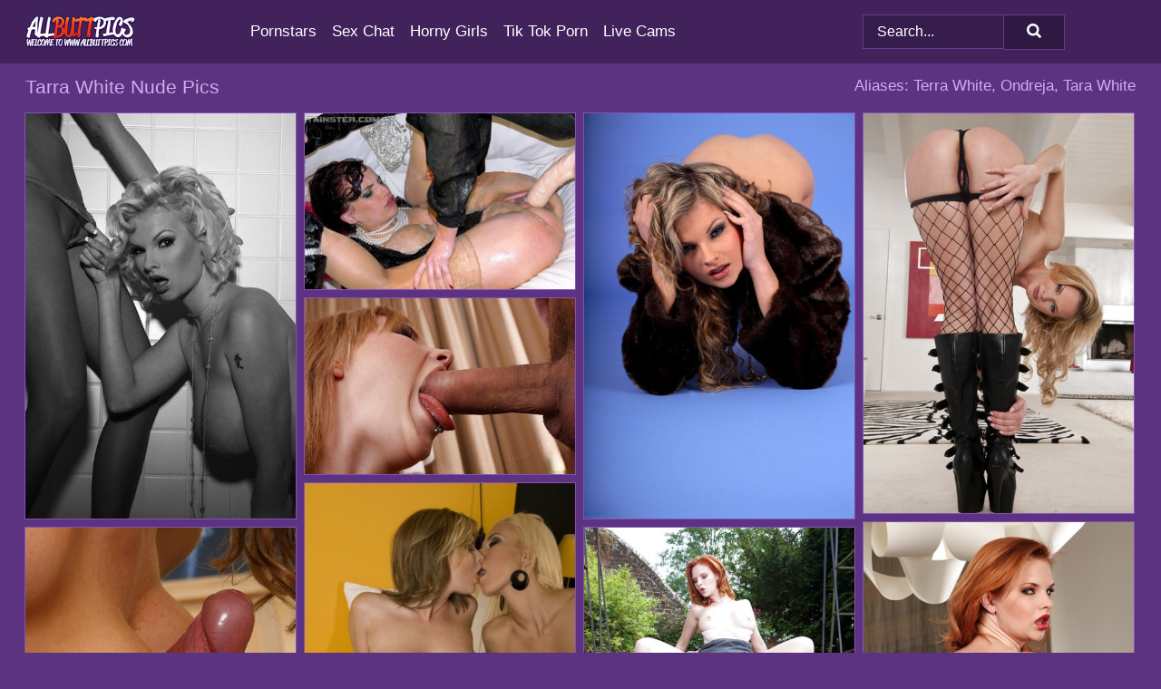

--- FILE ---
content_type: text/html; charset=UTF-8
request_url: https://allbuttpics.com/pornstars/tarra-white/
body_size: 17440
content:
<!doctype html><html lang="en"><head><title>Tarra White Nude Porn Pics - AllButtPics.com</title> <meta name="description" content="Browse AllButtPics.com to discover the latest and most amazing nude pics of Tarra White, all completely FREE and updated daily."> <meta name="keywords" content="Tarra White, Terra White, Ondreja, Tara White"> <meta charset="utf-8"><meta http-equiv="x-ua-compatible" content="ie=edge"><meta name="viewport" content="width=device-width, initial-scale=1"><meta name="rating" content="RTA-5042-1996-1400-1577-RTA"><meta name="referrer" content="origin"><meta name="robots" content="index, follow"><meta name="document-state" content="dynamic"><meta name="revisit-after" content="1 day"><link rel="icon" type="image/png" href="https://allbuttpics.com/favicon.png"><link rel="apple-touch-icon" href="https://allbuttpics.com/favicon.png"><link rel="manifest" href="https://allbuttpics.com/site.webmanifest"><link rel="canonical" href="https://allbuttpics.com/pornstars/tarra-white/"><link rel="preconnect" href="https://cdni.allbuttpics.com/"><link rel="dns-prefetch" href="https://allbuttpics.com/"><link rel="dns-prefetch" href="https://cdni.allbuttpics.com/"> <link rel="preload" href="https://cdni.allbuttpics.com/460/1/275/50272543/50272543_007_7c6c.jpg" as="image"> <link rel="preload" as="style" href="https://allbuttpics.com/caroline/trijntje.css?v=1765384970"><link rel="stylesheet" href="https://allbuttpics.com/caroline/trijntje.css?v=1765384970"><link rel="stylesheet" href="https://allbuttpics.com/css/flag-icons.min.css"><base target="_blank"/></head><body><style>h1,h3,.listing-letter{font-size:21px;font-weight:400;white-space:nowrap;overflow:hidden;text-overflow:ellipsis}h1,h3{color:#cfacef}.breadcrumbs,.breadcrumbs-2{font-size:21px;font-weight:400;margin-block-end:.77em;white-space:nowrap;overflow:hidden;text-overflow:ellipsis}.breadcrumbs a{font-size:21px}.breadcrumbs span,.breadcrumbs h1,.breadcrumbs h2,.breadcrumbs-2 span,.breadcrumbs-2 h1,.breadcrumbs-2 h2{display:inline;font-size:21px}.breadcrumbs span svg,.breadcrumbs-2 span svg,.underline div svg,.Underline div svg{height:18px;width:18px;margin-right:6px;margin-bottom:-2px;fill:#cfacef;opacity:.5}.breadcrumbs h1,.breadcrumbs h2{font-weight:400}.breadcrumbs-d{padding:0 4px}.breadcrumbs-2 h1{font-size:21px;font-weight:400}.content-info{margin-bottom:7px!important;overflow-x:auto;white-space:nowrap;position:relative;display:inline-flex}.content-info::-webkit-scrollbar,.content-categories::-webkit-scrollbar{display:none}.content-info:after{right:-1px;background-image:-o-linear-gradient(90deg,#5C338000,#5C3380 15px,#5C3380);background-image:linear-gradient(90deg,#5C338000,#5C3380 15px,#5C3380);content:'';display:block;position:absolute;top:0;bottom:0;width:25px;z-index:1;pointer-events:none}.content-categories{overflow-x:auto;white-space:nowrap;position:relative;padding-right:25px;width:100%;display:inline-flex}.content-categories a{margin:0 5px 5px 0;padding:0 8px;line-height:1.25em;border:1px solid #8650b7;background-color:#41225B;text-transform:capitalize;border-radius:2px;font-size:16px;height:30px;box-sizing:border-box;overflow:hidden;display:inline-flex;align-items:center;min-width:fit-content}.content-categories a:hover{border-color:#CBAEE5}.wrapper{margin:0 auto;position:relative}.header-wrapper{width:100%;background-color:#41225B;z-index:500;}.header-top a{font-size:13px;color:#FFFFFF;line-height:2em;margin-right:10px}.header-top a:hover{color:#FFFFFF}.header{line-height:70px;font-size:0}.header-title{margin-top:14px;position:relative}.header-nav{display:inline-block;line-height:1.25em;position:relative;vertical-align:middle;font-size:19px}.header-nav a{display:inline-block;color:#FFFFFF;padding:0 1.3em 0 0;position:relative;font-weight:400}.header-nav a:hover{color:#F0320A}.header-nav label{cursor:pointer;position:absolute;top:-3.7em;right:0}.header-nav span,.menu-item img,.mobile-search{transition:opacity .15s ease-in-out}.mob-menu{border-top:1px solid #683A90;border-bottom:1px solid #683A90;min-height:40px}.mob-menu ul li{text-align:center;width:33%;line-height:40px;height:40px;display:inline-block;font-size:0;float:left}.mob-menu-border{position:absolute;border-right:1px solid #683A90;right:0;height:100%}.mob-menu ul li a{font-size:16px;position:relative;width:100%;height:100%;display:block;color:#FFFFFF}.mob-menu ul li a:hover{color:#F0320A}.mob-menu ul li img{width:16px;height:16px;opacity:.25;margin-bottom:-3px;margin-right:6px}.menu-item img{width:16px;height:16px;opacity:.25;margin-bottom:-3px;margin-right:6px}.menu-item:hover img{opacity:1}.header-submenu{background-color:#41225B;border-bottom:1px solid #8650b7;line-height:34px;text-align:center}.header-submenu a{color:#FFFFFF}.header-submenu a:hover{color:#F0320A}.header-logo{width:248px;display:inline-block;line-height:1.25em;position:relative;vertical-align:middle}.header-search{display:inline-block;line-height:1.25em;position:relative;vertical-align:middle;text-align:right}.header-search input{color:#FFFFFF;font-size:16px;line-height:16px;padding:9px 15px;background-color:#371D4D;border:1px solid #683A90;box-sizing:border-box}.header-search input:focus{background-color:#2F1942}.clear:before,.clear:after{content:"";display:block;line-height:0}.clear:after{clear:both}#open,.mobile-menu,.search__result--hidden{display:none}.mobile-search svg,.mobile-menu svg{width:23px;height:23px;fill:#FFFFFF}.mobile-search{display:none;cursor:pointer;position:relative;width:23px;height:23px;background-size:cover;opacity:.7;float:right;top:19px;right:38px}.mobile-search:hover{opacity:.3}.search-button{position:absolute;top:0;right:0;background-color:#2F1942;border:1px solid #683A90;box-sizing:border-box;padding:0 25px;cursor:pointer;height:39px}.search-button:hover{background-color:#261535}.search-button span{height:100%}.search-button svg{width:16px;height:16px;fill:#FFFFFF;padding-top:50%;margin-top:1px}.search-label{background-size:cover;position:absolute;left:11px;top:10px;width:16px;height:16px;opacity:0.14}.search-label svg{width:16px;height:16px;fill:#FFFFFF}#search-form{position:relative}.search__result{display:block;border-bottom:1px solid #683A90;width:372px;position:absolute;z-index:999999;right:0;margin-top:0;padding:0;background-color:#2F1942;border-left:1px solid #683A90;border-right:1px solid #683A90}.search__result a{display:block;font-size:16px;line-height:36px;padding:0 5px 0 15px;color:#FFFFFF}.search__result li span{padding-left:15px;color:#FFFFFF;opacity:.4}.no-bg-hover{background-color:#2F1942!important}.no-bg-hover:hover{background-color:#2F1942!important}.search__result li a span{color:#FFFFFF;padding:0;opacity:1}.search__result li{width:100%;height:36px;margin:0;color:#FFFFFF;font-size:16px;line-height:36px;text-align:left;overflow:hidden}.search__result li:hover{background-color:#261535}.search__result li:hover a{color:#F0320A}.underline{border-bottom:1px solid #8650b7;margin-bottom:8px!important}.underline div{font-size:21px;margin-block-end:1em;margin-block-start:1em;font-weight:400}@media screen and (min-width:240px) and (max-width:317px){.wrapper{width:220px}.search__result{width:218px}}@media screen and (min-width:318px) and (max-width:359px){.wrapper{width:300px}.search__result{width:298px}}@media screen and (min-width:360px) and (max-width:374px){.wrapper{width:342px}.search__result{width:340px}}@media screen and (min-width:375px) and (max-width:533px){.wrapper{width:357px}.search__result{width:355px}}@media screen and (min-width:534px) and (max-width:567px){.wrapper{width:512px}.search__result{width:510px}}@media screen and (min-width:568px) and (max-width:625px){.wrapper{width:548px}.search__result{width:546px}}@media screen and (min-width:626px) and (max-width:666px){.wrapper{width:608px}.search__result{width:606px}}@media screen and (min-width:667px) and (max-width:719px){.wrapper{width:644px}.search__result{width:642px}}@media screen and (min-width:720px) and (max-width:767px){.wrapper{width:698px}.search__result{width:696px}}@media screen and (min-width:768px) and (max-width:799px){.wrapper{width:745px}.search__result{width:743px}}@media screen and (min-width:800px) and (max-width:899px){.wrapper{width:781px}.search__result{width:779px}}@media screen and (min-width:900px) and (max-width:933px){.wrapper{width:880px}.search__result{width:878px}}@media screen and (min-width:934px) and (max-width:1023px){.wrapper{width:916px}.search__result{width:914px}}@media screen and (min-width:1024px) and (max-width:1241px){.wrapper{width:1006px}.search__result{width:1004px}.header-search,.header-search input{width:300px}}@media screen and (min-width:1242px) and (max-width:1359px){.wrapper{width:1224px}.search__result{width:298px}.header-nav{width:675px;font-size:17px}.header-nav a{padding:0 1em 0 0}}@media screen and (min-width:1360px) and (max-width:1439px){.wrapper{width:1332px}.search__result{width:325px}.header-logo{width:268px}.header-nav{width:736px;font-size:17px}.header-search,.header-search input{width:327px}}@media screen and (min-width:1440px) and (max-width:1504px){.wrapper{width:1412px}.search__result{width:421px}.header-logo{width:285px}.header-nav{width:703px;font-size:17px}.header-search,.header-search input{width:423px}}@media screen and (min-width:1505px) and (max-width:1549px){.wrapper{width:1487px}.search__result{width:486px}.header-nav{width:751px}.header-search,.header-search input{width:488px}}@media screen and (min-width:1550px) and (max-width:1599px){.wrapper{width:1532px}.search__result{width:486px}.header-nav{width:796px}.header-search,.header-search input{width:488px}}@media screen and (min-width:1600px) and (max-width:1867px){.wrapper{width:1570px}.search__result{width:514px}.header-logo{width:225px}.header-nav{width:829px}.header-search,.header-search input{width:516px}}@media screen and (min-width:1868px){.wrapper{width:1840px}.search__result{width:606px}.header-nav{width:984px}.header-search,.header-search input{width:608px}}@media screen and (max-width:1279px){.header-wrapper{position:relative}.header{line-height:1.25em;padding:5px 0 0 0}.header-logo{width:100%;height:50px}.header-logo img{margin-top:12px}.header-nav{width:100%;font-size:19px}.header-nav span{position:relative;width:23px;height:23px;background-size:cover;opacity:.7;top:19px}input[type=checkbox]:checked+.header-menu{height:auto}.header-menu{height:0;margin-bottom:10px;margin-top:5px;overflow:hidden;transition:height .15s ease}.header-menu a{padding:0;display:block;border-top:solid 1px #683A90;line-height:45px}.header-search{display:none}.header-search{height:50px}.header-search,.header-search input{width:100%}.mobile-menu{display:block;margin-top:20px}.mobile-search{display:block}}@media screen and (min-width:1280px){.header-nav a{display:table-cell;height:70px;vertical-align:middle}.mob-menu{display:none}.nav-primary li{display:table-cell;height:70px;vertical-align:middle}}@media screen and (min-width:320px) and (max-width:767px){#search-form{height:40px}}</style><header class="header-wrapper"><div class="wrapper"><div class="header"><div class="header-logo"><a href="https://allbuttpics.com/" title="Big Butt Porn" target="_self"><img src="https://allbuttpics.com/img/logo.png" alt="Big Butt Porn" width="121" height="36"></a><span class="mobile-search"><svg version="1.0" xmlns="https://www.w3.org/2000/svg" xmlns:xlink="https://www.w3.org/1999/xlink" x="0px" y="0px" viewBox="0 0 512 512" xml:space="preserve"><path d="M506.2,449.2L400.3,343.3c-3.9-3.9-3.9-7.8-2-11.8c21.6-33.3,33.3-72.6,33.3-115.7C431.7,96.1,335.6,0,215.9,0 S0.1,96.1,0.1,215.8s96.1,215.8,215.8,215.8c43.2,0,82.4-11.8,115.7-33.3c3.9-2,9.8-2,11.8,2l105.9,105.9c7.8,7.8,19.6,7.8,27.5,0 l27.5-27.5C514.1,468.8,514.1,457.1,506.2,449.2z M217.9,353.1c-76.5,0-137.3-60.8-137.3-137.3S141.4,78.5,217.9,78.5 s137.3,60.8,137.3,137.3S294.4,353.1,217.9,353.1L217.9,353.1z"/></svg></span></div><div class="header-nav"><label for="open"><span class="mobile-menu"><svg version="1.0" xmlns="https://www.w3.org/2000/svg" xmlns:xlink="https://www.w3.org/1999/xlink" x="0px" y="0px" viewBox="0 0 512 512" xml:space="preserve"><g><path d="M512,64c0-12.8-8.5-21.3-21.3-21.3H21.3C8.5,42.7,0,51.2,0,64v42.7C0,119.5,8.5,128,21.3,128h469.3 c12.8,0,21.3-8.5,21.3-21.3V64z"/><path d="M512,234.7c0-12.8-8.5-21.3-21.3-21.3H21.3C8.5,213.3,0,221.9,0,234.7v42.7c0,12.8,8.5,21.3,21.3,21.3h469.3 c12.8,0,21.3-8.5,21.3-21.3V234.7z"/><path d="M512,405.3c0-12.8-8.5-21.3-21.3-21.3H21.3C8.5,384,0,392.5,0,405.3V448c0,12.8,8.5,21.3,21.3,21.3h469.3 c12.8,0,21.3-8.5,21.3-21.3V405.3z"/></g></svg></span></label><input type="checkbox" name="menu-checkbox" id="open"><nav class="header-menu"><ul class="nav-primary"><li><a href="https://allbuttpics.com/pornstars/" title="Pornstars" target="_self" class="menu-item">Pornstars</a></li><li><a href="https://allbuttpics.com/sex-chat/" title="Sex Chat" target="_self" class="menu-item">Sex Chat</a></li><li><a href="https://allbuttpics.com/to/horny-girls/" title="Horny Girls" target="_blank" class="menu-item" id="menutab1">Horny Girls</a></li><li><a href="https://allbuttpics.com/to/jerk-n-cum/" title="Tik Tok Porn" target="_blank" class="menu-item" id="menutab2">Tik Tok Porn</a></li><li><a href="https://allbuttpics.com/to/live-cams/" title="Live Cams" target="_blank" class="menu-item" id="menutab3"></a></li><script>
                          var userLang = navigator.language || navigator.userLanguage;
                          var link = document.getElementById("menutab3");
                          if (userLang.toLowerCase().startsWith("de")) {
                            if (link) {
                              link.textContent = "Amateur Cams";
                            }
                          } else {
                            link.textContent = "Live Cams";
                          }
                        </script></ul></nav></div><div class="header-search"><form action="/search/" id="search-form" target="_self"><input placeholder="Search..." id="search" class="search-input"><ul id="search-results" class="search__result--hidden"></ul><a href="/search/" aria-label="Search" class="search-button" title="" target="_self"><span><svg version="1.0" xmlns="https://www.w3.org/2000/svg" xmlns:xlink="https://www.w3.org/1999/xlink" x="0px" y="0px" viewBox="0 0 512 512" xml:space="preserve"><path d="M506.2,449.2L400.3,343.3c-3.9-3.9-3.9-7.8-2-11.8c21.6-33.3,33.3-72.6,33.3-115.7C431.7,96.1,335.6,0,215.9,0 S0.1,96.1,0.1,215.8s96.1,215.8,215.8,215.8c43.2,0,82.4-11.8,115.7-33.3c3.9-2,9.8-2,11.8,2l105.9,105.9c7.8,7.8,19.6,7.8,27.5,0 l27.5-27.5C514.1,468.8,514.1,457.1,506.2,449.2z M217.9,353.1c-76.5,0-137.3-60.8-137.3-137.3S141.4,78.5,217.9,78.5 s137.3,60.8,137.3,137.3S294.4,353.1,217.9,353.1L217.9,353.1z"/></svg></span></a></form></div></div></div><div class="mob-menu clear"><ul></ul></div></header><!-- <div class="mob1"></div> --><div class="wrapper header-title"><noscript><div style="background-color: #E34449; color: #FFFFFF; text-align: center; font-size: 16px; line-height: 22px; display: block; padding: 10px; border-radius: 3px;">JavaScript is required for this website. Please turn it on in your browser and reload the page.</div></noscript><div class="breadcrumbs" style="margin-bottom: 7px !important;"><h1>Tarra White Nude Pics</h1></div><div class="wrapper content-info"><div class="content-categories"></div></div><script>
        var relatedElement = document.querySelector(".content-categories");
        if (relatedElement.innerHTML === "") {
            relatedElement.parentNode.style.display = "none";
            var breadcrumbsElement = document.querySelector(".breadcrumbs");
            breadcrumbsElement.style.removeProperty("margin-bottom");
        }
    </script><div class="related-tags">Aliases: Terra White, Ondreja, Tara White</div></div><div class="wrapper"><div class="m-content clear"><ul class="container clear" id="container"><script>
                var container = document.querySelector('#container');
                container.style.opacity = '0';
                // container.style.height = '0';
            </script> <li><a href='https://allbuttpics.com/pics/hot-lesbian-samantha-tarra-white-smoke-while-in-a-bathtub-50272543/' title='Hot lesbian Samantha & Tarra White smoke while in a bathtub 50272543' target="_blank"><img src='[data-uri]' data-src='https://cdni.allbuttpics.com/460/1/275/50272543/50272543_007_7c6c.jpg' alt='Hot lesbian Samantha & Tarra White smoke while in a bathtub 50272543' width='300' height='450'></a></li><li><a href='https://allbuttpics.com/pics/naughty-european-lesbians-having-fun-and-getting-bukkaked-with-a-fake-jizz-53943421/' title='Naughty european lesbians having fun and getting bukkaked with a fake jizz 53943421' target="_blank"><img src='[data-uri]' data-src='https://cdni.allbuttpics.com/460/5/52/53943421/53943421_010_ccdf.jpg' alt='Naughty european lesbians having fun and getting bukkaked with a fake jizz 53943421' width='300' height='196'></a></li><li><a href='https://allbuttpics.com/pics/busty-beauty-susy-rocks-fingers-and-dildos-her-pussy-in-a-fur-jacket-and-heels-88889283/' title='Busty beauty Susy Rocks fingers and dildos her pussy in a fur jacket and heels 88889283' target="_blank"><img src='[data-uri]' data-src='https://cdni.allbuttpics.com/460/1/346/88889283/88889283_003_073c.jpg' alt='Busty beauty Susy Rocks fingers and dildos her pussy in a fur jacket and heels 88889283' width='300' height='450'></a></li><li><a href='https://allbuttpics.com/pics/bigtit-pornstar-babe-tarra-white-poses-in-her-sexy-black-stockings-17577839/' title='Big-tit pornstar babe Tarra White poses in her sexy black stockings 17577839' target="_blank"><img src='[data-uri]' data-src='https://cdni.allbuttpics.com/460/5/159/17577839/17577839_004_89f1.jpg' alt='Big-tit pornstar babe Tarra White poses in her sexy black stockings 17577839' width='300' height='444'></a></li><li><a href='https://allbuttpics.com/pics/stunning-whore-tarra-white-loves-playing-with-yummy-peckers-68747159/' title='Stunning whore Tarra White loves playing with yummy peckers 68747159' target="_blank"><img src='[data-uri]' data-src='https://cdni.allbuttpics.com/460/5/127/68747159/68747159_010_f6c3.jpg' alt='Stunning whore Tarra White loves playing with yummy peckers 68747159' width='300' height='196'></a></li><li><a href='https://allbuttpics.com/pics/hot-pornstars-angelina-love-tarra-white-get-butt-fucked-during-a-threesome-49080661/' title='Hot pornstars Angelina Love & Tarra White get butt fucked during a threesome 49080661' target="_blank"><img src='[data-uri]' data-src='https://cdni.allbuttpics.com/460/1/11/49080661/49080661_007_8fb6.jpg' alt='Hot pornstars Angelina Love & Tarra White get butt fucked during a threesome 49080661' width='300' height='450'></a></li><li><a href='https://allbuttpics.com/pics/redhead-cutie-with-huge-tits-tarra-white-spreading-her-wet-cunt-56087252/' title='Redhead cutie with huge tits Tarra White spreading her wet cunt 56087252' target="_blank"><img src='[data-uri]' data-src='https://cdni.allbuttpics.com/460/5/28/56087252/56087252_013_051b.jpg' alt='Redhead cutie with huge tits Tarra White spreading her wet cunt 56087252' width='300' height='450'></a></li><li><a href='https://allbuttpics.com/pics/blonde-woman-tarra-white-takes-a-cumshot-on-her-big-tits-after-a-fuck-15210384/' title='Blonde woman Tarra White takes a cumshot on her big tits after a fuck 15210384' target="_blank"><img src='[data-uri]' data-src='https://cdni.allbuttpics.com/460/1/300/15210384/15210384_006_d092.jpg' alt='Blonde woman Tarra White takes a cumshot on her big tits after a fuck 15210384' width='300' height='444'></a></li><li><a href='https://allbuttpics.com/pics/redhead-bombshell-tarra-white-enjoys-passionate-anal-drilling-ouutdoor-90631122/' title='Redhead bombshell Tarra White enjoys passionate anal drilling ouutdoor 90631122' target="_blank"><img src='[data-uri]' data-src='https://cdni.allbuttpics.com/460/5/97/90631122/90631122_014_44f3.jpg' alt='Redhead bombshell Tarra White enjoys passionate anal drilling ouutdoor 90631122' width='300' height='444'></a></li><li><a href='https://allbuttpics.com/pics/gorgeous-milf-tarra-white-with-big-tits-has-hardcore-anal-sex-80058953/' title='Gorgeous MILF Tarra White with big tits has hardcore anal sex 80058953' target="_blank"><img src='[data-uri]' data-src='https://cdni.allbuttpics.com/460/5/12/80058953/80058953_015_2b1d.jpg' alt='Gorgeous MILF Tarra White with big tits has hardcore anal sex 80058953' width='300' height='450'></a></li><li><a href='https://allbuttpics.com/pics/milf-with-amazing-face-tarra-white-is-showing-off-her-juicy-booty-15658946/' title='Milf with amazing face Tarra White is showing off her juicy booty 15658946' target="_blank"><img src='[data-uri]' data-src='https://cdni.allbuttpics.com/460/5/161/15658946/15658946_012_4df9.jpg' alt='Milf with amazing face Tarra White is showing off her juicy booty 15658946' width='300' height='444'></a></li><li><a href='https://allbuttpics.com/pics/gorgeous-czech-redhead-uses-pierced-tongue-on-fat-cock-after-pussy-licking-93709017/' title='Gorgeous Czech redhead uses pierced tongue on fat cock after pussy licking 93709017' target="_blank"><img src='[data-uri]' data-src='https://cdni.allbuttpics.com/460/5/199/93709017/93709017_005_3165.jpg' alt='Gorgeous Czech redhead uses pierced tongue on fat cock after pussy licking 93709017' width='300' height='450'></a></li><li><a href='https://allbuttpics.com/pics/hot-blonde-tarra-white-goes-ass-to-mouth-outdoors-while-wearing-sunglasses-95183407/' title='Hot blonde Tarra White goes ass to mouth outdoors while wearing sunglasses 95183407' target="_blank"><img src='[data-uri]' data-src='https://cdni.allbuttpics.com/460/1/339/95183407/95183407_008_92a5.jpg' alt='Hot blonde Tarra White goes ass to mouth outdoors while wearing sunglasses 95183407' width='300' height='450'></a></li><li><a href='https://allbuttpics.com/pics/hot-gals-silvia-saint-tarra-white-having-some-lesbian-fun-in-the-bath-99481235/' title='Hot gals Silvia Saint & Tarra White having some lesbian fun in the bath 99481235' target="_blank"><img src='[data-uri]' data-src='https://cdni.allbuttpics.com/460/5/61/99481235/99481235_008_57a5.jpg' alt='Hot gals Silvia Saint & Tarra White having some lesbian fun in the bath 99481235' width='300' height='196'></a></li><li><a href='https://allbuttpics.com/pics/busty-pornstar-tarra-white-sucks-on-dick-after-getting-ate-out-and-fucked-51184975/' title='Busty pornstar Tarra White sucks on dick after getting ate out and fucked 51184975' target="_blank"><img src='[data-uri]' data-src='https://cdni.allbuttpics.com/460/1/11/51184975/51184975_005_cad7.jpg' alt='Busty pornstar Tarra White sucks on dick after getting ate out and fucked 51184975' width='300' height='450'></a></li><li><a href='https://allbuttpics.com/pics/hot-female-tarra-white-uncorks-her-big-tits-before-a-hard-fuck-on-couch-85546575/' title='Hot female Tarra White uncorks her big tits before a hard fuck on couch 85546575' target="_blank"><img src='[data-uri]' data-src='https://cdni.allbuttpics.com/460/1/11/85546575/85546575_004_464b.jpg' alt='Hot female Tarra White uncorks her big tits before a hard fuck on couch 85546575' width='300' height='450'></a></li><li><a href='https://allbuttpics.com/pics/slutty-babes-having-lesbian-fun-and-getting-fucked-at-the-hardcore-sex-party-46616184/' title='Slutty babes having lesbian fun and getting fucked at the hardcore sex party 46616184' target="_blank"><img src='[data-uri]' data-src='https://cdni.allbuttpics.com/460/5/51/46616184/46616184_016_10f9.jpg' alt='Slutty babes having lesbian fun and getting fucked at the hardcore sex party 46616184' width='300' height='444'></a></li><li><a href='https://allbuttpics.com/pics/smoking-hot-pornstars-enjoy-a-groupsex-with-two-wellhung-guys-81409947/' title='Smoking hot pornstars enjoy a groupsex with two well-hung guys 81409947' target="_blank"><img src='[data-uri]' data-src='https://cdni.allbuttpics.com/460/5/69/81409947/81409947_014_3d44.jpg' alt='Smoking hot pornstars enjoy a groupsex with two well-hung guys 81409947' width='300' height='196'></a></li><li><a href='https://allbuttpics.com/pics/stunning-bigtitted-mature-tara-white-nails-her-amazing-ass-on-a-throbbing-cock-78415013/' title='Stunning bigtitted mature Tara White nails her amazing ass on a throbbing cock 78415013' target="_blank"><img src='[data-uri]' data-src='https://cdni.allbuttpics.com/460/5/1/78415013/78415013_010_f610.jpg' alt='Stunning bigtitted mature Tara White nails her amazing ass on a throbbing cock 78415013' width='300' height='450'></a></li><li><a href='https://allbuttpics.com/pics/hot-chicks-have-sex-with-other-hot-chicks-and-men-inside-a-swing-club-59930616/' title='Hot chicks have sex with other hot chicks and men inside a swing club 59930616' target="_blank"><img src='[data-uri]' data-src='https://cdni.allbuttpics.com/460/1/92/59930616/59930616_014_717a.jpg' alt='Hot chicks have sex with other hot chicks and men inside a swing club 59930616' width='300' height='450'></a></li><li><a href='https://allbuttpics.com/pics/redhead-milf-in-stockings-stripping-and-spreading-her-sexy-legs-81203380/' title='Redhead MILF in stockings stripping and spreading her sexy legs 81203380' target="_blank"><img src='[data-uri]' data-src='https://cdni.allbuttpics.com/460/5/69/81203380/81203380_011_29a3.jpg' alt='Redhead MILF in stockings stripping and spreading her sexy legs 81203380' width='300' height='444'></a></li><li><a href='https://allbuttpics.com/pics/stunning-glamorous-blonde-tarra-white-poses-naked-like-a-pornstar-69718236/' title='Stunning glamorous blonde Tarra White poses naked like a pornstar 69718236' target="_blank"><img src='[data-uri]' data-src='https://cdni.allbuttpics.com/460/5/159/69718236/69718236_001_15a5.jpg' alt='Stunning glamorous blonde Tarra White poses naked like a pornstar 69718236' width='300' height='444'></a></li><li><a href='https://allbuttpics.com/pics/sexy-pornstar-with-perfect-tits-tara-white-gets-stuffed-with-two-cocks-17518517/' title='Sexy pornstar with perfect tits Tara White gets stuffed with two cocks 17518517' target="_blank"><img src='[data-uri]' data-src='https://cdni.allbuttpics.com/460/5/6/17518517/17518517_010_1402.jpg' alt='Sexy pornstar with perfect tits Tara White gets stuffed with two cocks 17518517' width='300' height='196'></a></li><li><a href='https://allbuttpics.com/pics/club-going-chicks-bang-male-strippers-and-each-other-during-group-sex-33814713/' title='Club going chicks bang male strippers and each other during group sex 33814713' target="_blank"><img src='[data-uri]' data-src='https://cdni.allbuttpics.com/460/1/92/33814713/33814713_006_766e.jpg' alt='Club going chicks bang male strippers and each other during group sex 33814713' width='300' height='450'></a></li><li><a href='https://allbuttpics.com/pics/luscious-milfs-enjoy-wild-sex-orgy-at-the-drunk-sex-party-53554094/' title='Luscious MILFs enjoy wild sex orgy at the drunk sex party 53554094' target="_blank"><img src='[data-uri]' data-src='https://cdni.allbuttpics.com/460/5/89/53554094/53554094_012_59e1.jpg' alt='Luscious MILFs enjoy wild sex orgy at the drunk sex party 53554094' width='300' height='444'></a></li><li><a href='https://allbuttpics.com/pics/sexy-amateur-model-tarra-white-shows-off-her-pink-pussy-in-white-stockings-43210637/' title='Sexy amateur model Tarra White shows off her pink pussy in white stockings 43210637' target="_blank"><img src='[data-uri]' data-src='https://cdni.allbuttpics.com/460/1/96/43210637/43210637_014_0f5b.jpg' alt='Sexy amateur model Tarra White shows off her pink pussy in white stockings 43210637' width='300' height='444'></a></li><li><a href='https://allbuttpics.com/pics/busty-blonde-tarra-white-and-a-girlfriend-do-anal-during-a-poolside-foursome-89542498/' title='Busty blonde Tarra White and a girlfriend do anal during a poolside foursome 89542498' target="_blank"><img src='[data-uri]' data-src='https://cdni.allbuttpics.com/460/1/339/89542498/89542498_001_ac5a.jpg' alt='Busty blonde Tarra White and a girlfriend do anal during a poolside foursome 89542498' width='300' height='450'></a></li><li><a href='https://allbuttpics.com/pics/busty-redhead-tarra-white-pleasures-her-vagina-with-a-sex-toy-once-shes-naked-27973588/' title='Busty redhead Tarra White pleasures her vagina with a sex toy once she&#39;s naked 27973588' target="_blank"><img src='[data-uri]' data-src='https://cdni.allbuttpics.com/460/1/19/27973588/27973588_009_c6b3.jpg' alt='Busty redhead Tarra White pleasures her vagina with a sex toy once she&#39;s naked 27973588' width='300' height='450'></a></li><li><a href='https://allbuttpics.com/pics/steaming-hot-kicky-sluts-enjoy-a-fervent-interracial-sex-orgy-39997979/' title='Steaming hot kicky sluts enjoy a fervent interracial sex orgy 39997979' target="_blank"><img src='[data-uri]' data-src='https://cdni.allbuttpics.com/460/5/104/39997979/39997979_005_cf3f.jpg' alt='Steaming hot kicky sluts enjoy a fervent interracial sex orgy 39997979' width='300' height='196'></a></li><li><a href='https://allbuttpics.com/pics/hot-blondes-tarra-white-natali-di-angelo-share-a-cumshot-after-a-rough-3some-74830768/' title='Hot blondes Tarra White & Natali Di Angelo share a cumshot after a rough 3some 74830768' target="_blank"><img src='[data-uri]' data-src='https://cdni.allbuttpics.com/460/1/28/74830768/74830768_001_1392.jpg' alt='Hot blondes Tarra White & Natali Di Angelo share a cumshot after a rough 3some 74830768' width='300' height='450'></a></li><li><a href='https://allbuttpics.com/pics/beautiful-redhead-tara-white-licks-her-highheeled-shoes-during-a-solo-gig-89144172/' title='Beautiful redhead Tara White licks her high-heeled shoes during a solo gig 89144172' target="_blank"><img src='[data-uri]' data-src='https://cdni.allbuttpics.com/460/1/49/89144172/89144172_001_e67e.jpg' alt='Beautiful redhead Tara White licks her high-heeled shoes during a solo gig 89144172' width='300' height='450'></a></li><li><a href='https://allbuttpics.com/pics/affy-european-milfs-enjoy-a-tremendous-groupsex-at-the-wild-party-54367690/' title='Affy european MILFs enjoy a tremendous groupsex at the wild party 54367690' target="_blank"><img src='[data-uri]' data-src='https://cdni.allbuttpics.com/460/5/81/54367690/54367690_013_3ef5.jpg' alt='Affy european MILFs enjoy a tremendous groupsex at the wild party 54367690' width='300' height='196'></a></li><li><a href='https://allbuttpics.com/pics/sexy-babes-tarra-white-stacy-silver-are-into-kinky-lesbian-action-79451452/' title='Sexy babes Tarra White & Stacy Silver are into kinky lesbian action 79451452' target="_blank"><img src='[data-uri]' data-src='https://cdni.allbuttpics.com/460/5/51/79451452/79451452_005_c092.jpg' alt='Sexy babes Tarra White & Stacy Silver are into kinky lesbian action 79451452' width='300' height='444'></a></li><li><a href='https://allbuttpics.com/pics/lascivious-chick-with-petite-ass-is-into-kinky-hardcore-porking-54243007/' title='Lascivious chick with petite ass is into kinky hardcore porking 54243007' target="_blank"><img src='[data-uri]' data-src='https://cdni.allbuttpics.com/460/5/63/54243007/54243007_003_6ff0.jpg' alt='Lascivious chick with petite ass is into kinky hardcore porking 54243007' width='300' height='444'></a></li><li><a href='https://allbuttpics.com/pics/gorgeous-blonde-holds-a-couple-of-balloons-before-exposing-her-nice-boobs-58975504/' title='Gorgeous blonde holds a couple of balloons before exposing her nice boobs 58975504' target="_blank"><img src='[data-uri]' data-src='https://cdni.allbuttpics.com/460/1/346/58975504/58975504_009_7cd5.jpg' alt='Gorgeous blonde holds a couple of balloons before exposing her nice boobs 58975504' width='300' height='450'></a></li><li><a href='https://allbuttpics.com/pics/gorgeous-babe-tarra-white-exposes-her-big-tits-in-the-bath-65951274/' title='Gorgeous babe Tarra White exposes her big tits in the bath 65951274' target="_blank"><img src='[data-uri]' data-src='https://cdni.allbuttpics.com/460/5/12/65951274/65951274_016_8f71.jpg' alt='Gorgeous babe Tarra White exposes her big tits in the bath 65951274' width='300' height='450'></a></li><li><a href='https://allbuttpics.com/pics/hot-babe-in-stockings-tara-white-revealing-her-big-tits-and-trimmed-pussy-76264773/' title='Hot babe in stockings Tara White revealing her big tits and trimmed pussy 76264773' target="_blank"><img src='[data-uri]' data-src='https://cdni.allbuttpics.com/460/5/65/76264773/76264773_013_07c4.jpg' alt='Hot babe in stockings Tara White revealing her big tits and trimmed pussy 76264773' width='300' height='444'></a></li><li><a href='https://allbuttpics.com/pics/hot-blonde-shows-her-augmented-boobs-while-wearing-military-clothing-22693005/' title='Hot blonde shows her augmented boobs while wearing military clothing 22693005' target="_blank"><img src='[data-uri]' data-src='https://cdni.allbuttpics.com/460/1/28/22693005/22693005_013_1dd6.jpg' alt='Hot blonde shows her augmented boobs while wearing military clothing 22693005' width='300' height='444'></a></li><li><a href='https://allbuttpics.com/pics/sexy-blonde-tarra-white-takes-her-coachs-cock-in-her-dirty-asshole-18376471/' title='Sexy blonde Tarra White takes her coach&#39;s cock in her dirty asshole 18376471' target="_blank"><img src='[data-uri]' data-src='https://cdni.allbuttpics.com/460/1/32/18376471/18376471_013_e0b2.jpg' alt='Sexy blonde Tarra White takes her coach&#39;s cock in her dirty asshole 18376471' width='300' height='196'></a></li><li><a href='https://allbuttpics.com/pics/sexy-euro-babe-tarra-white-having-pussy-licked-out-up-close-42263469/' title='Sexy Euro babe Tarra White having pussy licked out up close 42263469' target="_blank"><img src='[data-uri]' data-src='https://cdni.allbuttpics.com/460/5/198/42263469/42263469_008_384f.jpg' alt='Sexy Euro babe Tarra White having pussy licked out up close 42263469' width='300' height='450'></a></li><li><a href='https://allbuttpics.com/pics/hot-blonde-tarra-white-holds-her-great-tits-while-fucking-a-mechanic-12783041/' title='Hot blonde Tarra White holds her great tits while fucking a mechanic 12783041' target="_blank"><img src='[data-uri]' data-src='https://cdni.allbuttpics.com/460/1/317/12783041/12783041_006_0d56.jpg' alt='Hot blonde Tarra White holds her great tits while fucking a mechanic 12783041' width='300' height='450'></a></li><li><a href='https://allbuttpics.com/pics/dark-haired-females-with-big-tits-please-a-gentleman-and-each-other-30417422/' title='Dark haired females with big tits please a gentleman and each other 30417422' target="_blank"><img src='[data-uri]' data-src='https://cdni.allbuttpics.com/460/1/305/30417422/30417422_003_554b.jpg' alt='Dark haired females with big tits please a gentleman and each other 30417422' width='300' height='455'></a></li><li><a href='https://allbuttpics.com/pics/lesbian-pornstars-produce-sex-toys-during-an-all-girl-threesome-on-a-patio-17401889/' title='Lesbian pornstars produce sex toys during an all girl threesome on a patio 17401889' target="_blank"><img src='[data-uri]' data-src='https://cdni.allbuttpics.com/460/1/49/17401889/17401889_006_64da.jpg' alt='Lesbian pornstars produce sex toys during an all girl threesome on a patio 17401889' width='300' height='450'></a></li><li><a href='https://allbuttpics.com/pics/busty-czech-bimbo-tarra-white-loves-using-a-glass-dildo-on-her-snatch-34433928/' title='Busty Czech bimbo Tarra White loves using a glass dildo on her snatch 34433928' target="_blank"><img src='[data-uri]' data-src='https://cdni.allbuttpics.com/460/1/305/34433928/34433928_010_4f11.jpg' alt='Busty Czech bimbo Tarra White loves using a glass dildo on her snatch 34433928' width='300' height='450'></a></li><li><a href='https://allbuttpics.com/pics/hot-ass-european-chicks-suck-off-male-strippers-tools-at-the-sex-party-42869215/' title='Hot ass european chicks suck off male strippers&#39; tools at the sex party 42869215' target="_blank"><img src='[data-uri]' data-src='https://cdni.allbuttpics.com/460/5/66/42869215/42869215_004_73a6.jpg' alt='Hot ass european chicks suck off male strippers&#39; tools at the sex party 42869215' width='300' height='444'></a></li><li><a href='https://allbuttpics.com/pics/stunning-milf-tarra-white-has-some-lesbian-fun-with-her-friend-51577894/' title='Stunning MILF Tarra White has some lesbian fun with her friend 51577894' target="_blank"><img src='[data-uri]' data-src='https://cdni.allbuttpics.com/460/5/63/51577894/51577894_011_41dd.jpg' alt='Stunning MILF Tarra White has some lesbian fun with her friend 51577894' width='300' height='444'></a></li><li><a href='https://allbuttpics.com/pics/drunk-european-party-sluts-stripping-and-getting-fucked-hardcore-27410469/' title='Drunk european party sluts stripping and getting fucked hardcore 27410469' target="_blank"><img src='[data-uri]' data-src='https://cdni.allbuttpics.com/460/5/66/27410469/27410469_007_8d1f.jpg' alt='Drunk european party sluts stripping and getting fucked hardcore 27410469' width='300' height='196'></a></li><li><a href='https://allbuttpics.com/pics/hot-blonde-tarra-white-takes-off-her-bikini-while-wearing-black-pumps-57642324/' title='Hot blonde Tarra White takes off her bikini while wearing black pumps 57642324' target="_blank"><img src='[data-uri]' data-src='https://cdni.allbuttpics.com/460/1/28/57642324/57642324_001_e8c2.jpg' alt='Hot blonde Tarra White takes off her bikini while wearing black pumps 57642324' width='300' height='398'></a></li><li><a href='https://allbuttpics.com/pics/hot-tarra-white-gets-massive-cumshot-and-makes-cum-bubbles-42422245/' title='Hot Tarra White gets massive cumshot and makes cum bubbles 42422245' target="_blank"><img src='[data-uri]' data-src='https://cdni.allbuttpics.com/460/5/5/42422245/42422245_002_b953.jpg' alt='Hot Tarra White gets massive cumshot and makes cum bubbles 42422245' width='300' height='196'></a></li><li><a href='https://allbuttpics.com/pics/tarra-white-with-big-boobs-spreads-her-legs-to-get-fucked-24049366/' title='Tarra White with big boobs spreads her legs to get fucked 24049366' target="_blank"><img src='[data-uri]' data-src='https://cdni.allbuttpics.com/460/5/28/24049366/24049366_010_29df.jpg' alt='Tarra White with big boobs spreads her legs to get fucked 24049366' width='300' height='196'></a></li><li><a href='https://allbuttpics.com/pics/fully-clothed-european-babes-gina-killmer-tarra-white-having-fun-together-90885919/' title='Fully clothed european babes Gina Killmer & Tarra White having fun together 90885919' target="_blank"><img src='[data-uri]' data-src='https://cdni.allbuttpics.com/460/5/51/90885919/90885919_014_7157.jpg' alt='Fully clothed european babes Gina Killmer & Tarra White having fun together 90885919' width='300' height='196'></a></li><li><a href='https://allbuttpics.com/pics/hot-redhead-tarra-white-has-sex-with-a-coworker-inside-a-stewards-cabin-24917915/' title='Hot redhead Tarra White has sex with a coworker inside a steward&#39;s cabin 24917915' target="_blank"><img src='[data-uri]' data-src='https://cdni.allbuttpics.com/460/1/368/24917915/24917915_010_85fe.jpg' alt='Hot redhead Tarra White has sex with a coworker inside a steward&#39;s cabin 24917915' width='300' height='450'></a></li><li><a href='https://allbuttpics.com/pics/salacious-sluts-with-hot-bodies-have-a-wild-groupsex-outdoor-59068726/' title='Salacious sluts with hot bodies have a wild groupsex outdoor 59068726' target="_blank"><img src='[data-uri]' data-src='https://cdni.allbuttpics.com/460/5/64/59068726/59068726_014_dd90.jpg' alt='Salacious sluts with hot bodies have a wild groupsex outdoor 59068726' width='300' height='196'></a></li><li><a href='https://allbuttpics.com/pics/hot-blonde-with-blue-eyes-tarra-white-has-sex-in-an-automobile-garage-12802240/' title='Hot blonde with blue eyes Tarra White has sex in an automobile garage 12802240' target="_blank"><img src='[data-uri]' data-src='https://cdni.allbuttpics.com/460/1/27/12802240/12802240_004_05a6.jpg' alt='Hot blonde with blue eyes Tarra White has sex in an automobile garage 12802240' width='300' height='450'></a></li><li><a href='https://allbuttpics.com/pics/tarra-white-blows-a-big-cock-and-gets-her-hungry-holes-drilled-hardcore-16271576/' title='Tarra White blows a big cock and gets her hungry holes drilled hardcore 16271576' target="_blank"><img src='[data-uri]' data-src='https://cdni.allbuttpics.com/460/5/95/16271576/16271576_016_1076.jpg' alt='Tarra White blows a big cock and gets her hungry holes drilled hardcore 16271576' width='300' height='444'></a></li><li><a href='https://allbuttpics.com/pics/natali-di-angelo-and-tarra-white-participate-in-a-kinky-threesome-fuck-36379953/' title='Natali Di Angelo and Tarra White participate in a kinky threesome fuck 36379953' target="_blank"><img src='[data-uri]' data-src='https://cdni.allbuttpics.com/460/1/28/36379953/36379953_010_c1eb.jpg' alt='Natali Di Angelo and Tarra White participate in a kinky threesome fuck 36379953' width='300' height='450'></a></li><li><a href='https://allbuttpics.com/pics/hot-chicks-tarra-white-and-olivia-la-roche-have-a-foursome-on-top-of-a-yacht-55108216/' title='Hot chicks Tarra White and Olivia La Roche have a foursome on top of a yacht 55108216' target="_blank"><img src='[data-uri]' data-src='https://cdni.allbuttpics.com/460/1/307/55108216/55108216_005_b545.jpg' alt='Hot chicks Tarra White and Olivia La Roche have a foursome on top of a yacht 55108216' width='300' height='444'></a></li><li><a href='https://allbuttpics.com/pics/sexy-girl-tarra-white-receives-an-open-mouth-cumshot-after-sex-on-a-beach-16356293/' title='Sexy girl Tarra White receives an open mouth cumshot after sex on a beach 16356293' target="_blank"><img src='[data-uri]' data-src='https://cdni.allbuttpics.com/460/1/28/16356293/16356293_011_5a69.jpg' alt='Sexy girl Tarra White receives an open mouth cumshot after sex on a beach 16356293' width='300' height='196'></a></li><li><a href='https://allbuttpics.com/pics/milf-babe-tarra-white-pleasing-her-cunt-with-fetish-toys-87252271/' title='MILF babe Tarra White pleasing her cunt with fetish toys 87252271' target="_blank"><img src='[data-uri]' data-src='https://cdni.allbuttpics.com/460/5/33/87252271/87252271_005_9c42.jpg' alt='MILF babe Tarra White pleasing her cunt with fetish toys 87252271' width='300' height='450'></a></li><li><a href='https://allbuttpics.com/pics/fetish-clothing-attired-females-natali-di-angelo-tarra-white-share-a-sperm-87192594/' title='Fetish clothing attired females Natali Di Angelo & Tarra White share a sperm 87192594' target="_blank"><img src='[data-uri]' data-src='https://cdni.allbuttpics.com/460/1/10/87192594/87192594_001_5839.jpg' alt='Fetish clothing attired females Natali Di Angelo & Tarra White share a sperm 87192594' width='300' height='450'></a></li><li><a href='https://allbuttpics.com/pics/classy-femme-fatales-please-a-gentleman-that-can-afford-their-sexual-services-87583632/' title='Classy femme fatales please a gentleman that can afford their sexual services 87583632' target="_blank"><img src='[data-uri]' data-src='https://cdni.allbuttpics.com/460/1/28/87583632/87583632_001_f2b5.jpg' alt='Classy femme fatales please a gentleman that can afford their sexual services 87583632' width='300' height='455'></a></li><li><a href='https://allbuttpics.com/pics/hot-lady-in-stockings-tara-white-sucks-and-fucks-a-hard-dick-84020175/' title='Hot lady in stockings Tara White sucks and fucks a hard dick 84020175' target="_blank"><img src='[data-uri]' data-src='https://cdni.allbuttpics.com/460/5/75/84020175/84020175_007_d7e1.jpg' alt='Hot lady in stockings Tara White sucks and fucks a hard dick 84020175' width='300' height='450'></a></li><li><a href='https://allbuttpics.com/pics/dirty-bitches-have-some-wet-cock-sucking-and-fucking-fun-at-the-drunk-party-40747013/' title='Dirty bitches have some wet cock sucking and fucking fun at the drunk party 40747013' target="_blank"><img src='[data-uri]' data-src='https://cdni.allbuttpics.com/460/5/90/40747013/40747013_003_e95e.jpg' alt='Dirty bitches have some wet cock sucking and fucking fun at the drunk party 40747013' width='300' height='444'></a></li><li><a href='https://allbuttpics.com/pics/dark-haired-ladies-suzie-diamond-tarra-white-have-a-threesome-on-a-red-sofa-58395833/' title='Dark haired ladies Suzie Diamond & Tarra White have a threesome on a red sofa 58395833' target="_blank"><img src='[data-uri]' data-src='https://cdni.allbuttpics.com/460/1/275/58395833/58395833_006_6a8e.jpg' alt='Dark haired ladies Suzie Diamond & Tarra White have a threesome on a red sofa 58395833' width='300' height='455'></a></li><li><a href='https://allbuttpics.com/pics/three-lesbian-girls-remove-bikinis-while-kissing-in-the-ocean-58802003/' title='Three lesbian girls remove bikinis while kissing in the ocean 58802003' target="_blank"><img src='[data-uri]' data-src='https://cdni.allbuttpics.com/460/1/27/58802003/58802003_006_c8d5.jpg' alt='Three lesbian girls remove bikinis while kissing in the ocean 58802003' width='300' height='444'></a></li><li><a href='https://allbuttpics.com/pics/big-boobed-redhead-tarra-white-masturbating-with-aid-of-magic-wand-vibrator-70530987/' title='Big boobed redhead Tarra White masturbating with aid of magic wand vibrator 70530987' target="_blank"><img src='[data-uri]' data-src='https://cdni.allbuttpics.com/460/1/19/70530987/70530987_005_15e2.jpg' alt='Big boobed redhead Tarra White masturbating with aid of magic wand vibrator 70530987' width='300' height='450'></a></li><li><a href='https://allbuttpics.com/pics/three-hot-females-suck-and-fuck-big-dicks-aboard-cruise-ship-15374026/' title='Three hot females suck and fuck big dicks aboard cruise ship 15374026' target="_blank"><img src='[data-uri]' data-src='https://cdni.allbuttpics.com/460/1/28/15374026/15374026_009_67e3.jpg' alt='Three hot females suck and fuck big dicks aboard cruise ship 15374026' width='300' height='444'></a></li><li><a href='https://allbuttpics.com/pics/slutty-chick-tara-white-is-into-hardcore-anal-foursome-with-her-friends-74755972/' title='Slutty chick Tara White is into hardcore anal foursome with her friends 74755972' target="_blank"><img src='[data-uri]' data-src='https://cdni.allbuttpics.com/460/5/62/74755972/74755972_005_f5b1.jpg' alt='Slutty chick Tara White is into hardcore anal foursome with her friends 74755972' width='300' height='196'></a></li><li><a href='https://allbuttpics.com/pics/freeandeasy-ladies-enjoy-a-wild-sex-orgy-at-the-drunk-club-party-62584678/' title='Free-and-easy ladies enjoy a wild sex orgy at the drunk club party 62584678' target="_blank"><img src='[data-uri]' data-src='https://cdni.allbuttpics.com/460/5/81/62584678/62584678_002_0a43.jpg' alt='Free-and-easy ladies enjoy a wild sex orgy at the drunk club party 62584678' width='300' height='196'></a></li><li><a href='https://allbuttpics.com/pics/hot-pornstar-tarra-white-shows-her-big-round-tits-while-spreading-naked-50254913/' title='Hot pornstar Tarra White shows her big round tits while spreading naked 50254913' target="_blank"><img src='[data-uri]' data-src='https://cdni.allbuttpics.com/460/1/305/50254913/50254913_004_4fb0.jpg' alt='Hot pornstar Tarra White shows her big round tits while spreading naked 50254913' width='300' height='450'></a></li><li><a href='https://allbuttpics.com/pics/sexy-blonde-spills-cum-from-her-mouth-after-anal-sex-in-a-garage-75714131/' title='Sexy blonde spills cum from her mouth after anal sex in a garage 75714131' target="_blank"><img src='[data-uri]' data-src='https://cdni.allbuttpics.com/460/1/28/75714131/75714131_004_2bf4.jpg' alt='Sexy blonde spills cum from her mouth after anal sex in a garage 75714131' width='300' height='450'></a></li><li><a href='https://allbuttpics.com/pics/redhead-babe-tarra-white-with-big-tits-is-toying-her-craving-pussy-30044159/' title='Redhead babe Tarra White with big tits is toying her craving pussy 30044159' target="_blank"><img src='[data-uri]' data-src='https://cdni.allbuttpics.com/460/5/12/30044159/30044159_001_e68f.jpg' alt='Redhead babe Tarra White with big tits is toying her craving pussy 30044159' width='300' height='450'></a></li><li><a href='https://allbuttpics.com/pics/two-sexy-bitches-participate-in-anal-dp-foursome-at-the-beach-resort-55350037/' title='Two sexy bitches participate in anal DP foursome at the beach resort 55350037' target="_blank"><img src='[data-uri]' data-src='https://cdni.allbuttpics.com/460/1/304/55350037/55350037_004_956b.jpg' alt='Two sexy bitches participate in anal DP foursome at the beach resort 55350037' width='300' height='196'></a></li><li><a href='https://allbuttpics.com/pics/redhead-pornstar-in-black-stockings-gets-banged-on-the-hood-of-sports-car-48860416/' title='Redhead pornstar in black stockings gets banged on the hood of sports car 48860416' target="_blank"><img src='[data-uri]' data-src='https://cdni.allbuttpics.com/460/1/28/48860416/48860416_001_11d0.jpg' alt='Redhead pornstar in black stockings gets banged on the hood of sports car 48860416' width='300' height='450'></a></li><li><a href='https://allbuttpics.com/pics/goth-girls-suzie-diamond-tarra-white-tongue-during-a-threesome-21747803/' title='Goth girls Suzie Diamond & Tarra White tongue during a threesome 21747803' target="_blank"><img src='[data-uri]' data-src='https://cdni.allbuttpics.com/460/1/11/21747803/21747803_009_ffab.jpg' alt='Goth girls Suzie Diamond & Tarra White tongue during a threesome 21747803' width='300' height='398'></a></li><li><a href='https://allbuttpics.com/pics/pretty-euro-teen-tarra-white-taking-a-cumshot-in-wide-open-mouth-23074742/' title='Pretty Euro teen Tarra White taking a cumshot in wide open mouth 23074742' target="_blank"><img src='[data-uri]' data-src='https://cdni.allbuttpics.com/460/5/190/23074742/23074742_001_4bb5.jpg' alt='Pretty Euro teen Tarra White taking a cumshot in wide open mouth 23074742' width='300' height='450'></a></li><li><a href='https://allbuttpics.com/pics/lascivious-party-chicks-making-out-and-fucking-with-male-strippers-42047314/' title='Lascivious party chicks making out and fucking with male strippers 42047314' target="_blank"><img src='[data-uri]' data-src='https://cdni.allbuttpics.com/460/5/66/42047314/42047314_003_7aad.jpg' alt='Lascivious party chicks making out and fucking with male strippers 42047314' width='300' height='444'></a></li><li><a href='https://allbuttpics.com/pics/big-boobed-redhead-tarra-white-giving-bj-before-hardcore-butt-fucking-56903723/' title='Big boobed redhead Tarra White giving bj before hardcore butt fucking 56903723' target="_blank"><img src='[data-uri]' data-src='https://cdni.allbuttpics.com/460/1/17/56903723/56903723_004_156a.jpg' alt='Big boobed redhead Tarra White giving bj before hardcore butt fucking 56903723' width='300' height='450'></a></li><li><a href='https://allbuttpics.com/pics/busty-czech-hottie-tarra-white-loving-hardcore-anal-sex-at-the-beach-42933274/' title='Busty Czech hottie Tarra White loving hardcore anal sex at the beach 42933274' target="_blank"><img src='[data-uri]' data-src='https://cdni.allbuttpics.com/460/1/11/42933274/42933274_007_ab8a.jpg' alt='Busty Czech hottie Tarra White loving hardcore anal sex at the beach 42933274' width='300' height='444'></a></li><li><a href='https://allbuttpics.com/pics/tarra-white-stacy-silver-kety-pearl-having-lesbian-fun-with-a-strapon-28820840/' title='Tarra White, Stacy Silver & Kety Pearl having lesbian fun with a strapon 28820840' target="_blank"><img src='[data-uri]' data-src='https://cdni.allbuttpics.com/460/5/51/28820840/28820840_004_ee9f.jpg' alt='Tarra White, Stacy Silver & Kety Pearl having lesbian fun with a strapon 28820840' width='300' height='196'></a></li><li><a href='https://allbuttpics.com/pics/lesbian-women-carmen-croft-tarra-white-lick-pussies-upon-a-bed-14306981/' title='Lesbian women Carmen Croft & Tarra White lick pussies upon a bed 14306981' target="_blank"><img src='[data-uri]' data-src='https://cdni.allbuttpics.com/460/1/275/14306981/14306981_007_fdd7.jpg' alt='Lesbian women Carmen Croft & Tarra White lick pussies upon a bed 14306981' width='300' height='450'></a></li><li><a href='https://allbuttpics.com/pics/salacious-chicks-in-stockings-have-a-wild-groupsex-with-rocco-siffredi-60008467/' title='Salacious chicks in stockings have a wild groupsex with Rocco Siffredi 60008467' target="_blank"><img src='[data-uri]' data-src='https://cdni.allbuttpics.com/460/5/65/60008467/60008467_001_33b3.jpg' alt='Salacious chicks in stockings have a wild groupsex with Rocco Siffredi 60008467' width='300' height='444'></a></li><li><a href='https://allbuttpics.com/pics/sexy-chick-models-mesh-attire-and-a-fur-coat-while-holding-a-big-dildo-35210767/' title='Sexy chick models mesh attire and a fur coat while holding a big dildo 35210767' target="_blank"><img src='[data-uri]' data-src='https://cdni.allbuttpics.com/460/1/347/35210767/35210767_007_6517.jpg' alt='Sexy chick models mesh attire and a fur coat while holding a big dildo 35210767' width='300' height='444'></a></li><li><a href='https://allbuttpics.com/pics/cum-thirsty-teen-tarra-white-fucks-a-hard-cock-with-her-tight-holes-39287865/' title='Cum thirsty teen Tarra White fucks a hard cock with her tight holes 39287865' target="_blank"><img src='[data-uri]' data-src='https://cdni.allbuttpics.com/460/5/7/39287865/39287865_006_5ba0.jpg' alt='Cum thirsty teen Tarra White fucks a hard cock with her tight holes 39287865' width='300' height='196'></a></li><li><a href='https://allbuttpics.com/pics/redhead-babe-tarra-white-slipping-off-her-lingerie-and-toying-her-slit-80117365/' title='Redhead babe Tarra White slipping off her lingerie and toying her slit 80117365' target="_blank"><img src='[data-uri]' data-src='https://cdni.allbuttpics.com/460/5/65/80117365/80117365_006_faaa.jpg' alt='Redhead babe Tarra White slipping off her lingerie and toying her slit 80117365' width='300' height='450'></a></li><li><a href='https://allbuttpics.com/pics/busty-lesbian-milfs-dorothy-black-and-tarra-white-go-tit-to-tit-16485385/' title='Busty lesbian MILFs Dorothy Black and Tarra White go tit to tit 16485385' target="_blank"><img src='[data-uri]' data-src='https://cdni.allbuttpics.com/460/5/172/16485385/16485385_014_6628.jpg' alt='Busty lesbian MILFs Dorothy Black and Tarra White go tit to tit 16485385' width='300' height='450'></a></li><li><a href='https://allbuttpics.com/pics/famous-euro-pornstar-tarra-white-gives-a-hard-prick-a-dirty-wild-ride-46032922/' title='Famous Euro pornstar Tarra White gives a hard prick a dirty wild ride 46032922' target="_blank"><img src='[data-uri]' data-src='https://cdni.allbuttpics.com/460/5/167/46032922/46032922_005_de32.jpg' alt='Famous Euro pornstar Tarra White gives a hard prick a dirty wild ride 46032922' width='300' height='444'></a></li><li><a href='https://allbuttpics.com/pics/hot-and-busty-babe-tarra-white-demonstrates-her-gorgeous-ass-and-tits-57365455/' title='Hot and busty babe Tarra White demonstrates her gorgeous ass and tits 57365455' target="_blank"><img src='[data-uri]' data-src='https://cdni.allbuttpics.com/460/5/32/57365455/57365455_014_1d97.jpg' alt='Hot and busty babe Tarra White demonstrates her gorgeous ass and tits 57365455' width='300' height='196'></a></li><li><a href='https://allbuttpics.com/pics/gorgeous-babes-emma-butt-tarra-are-into-lesbian-foot-fetish-action-87628233/' title='Gorgeous babes Emma Butt & Tarra are into lesbian foot fetish action 87628233' target="_blank"><img src='[data-uri]' data-src='https://cdni.allbuttpics.com/460/5/36/87628233/87628233_004_ca18.jpg' alt='Gorgeous babes Emma Butt & Tarra are into lesbian foot fetish action 87628233' width='300' height='450'></a></li><li><a href='https://allbuttpics.com/pics/busty-soccer-babe-tarra-white-waiting-for-you-in-locker-room-66157265/' title='Busty soccer babe Tarra White waiting for you in locker room 66157265' target="_blank"><img src='[data-uri]' data-src='https://cdni.allbuttpics.com/460/5/5/66157265/66157265_014_43e8.jpg' alt='Busty soccer babe Tarra White waiting for you in locker room 66157265' width='300' height='444'></a></li><li><a href='https://allbuttpics.com/pics/hot-girl-with-fake-breasts-hits-upon-tempting-poses-while-in-a-bathtub-91296358/' title='Hot girl with fake breasts hits upon tempting poses while in a bathtub 91296358' target="_blank"><img src='[data-uri]' data-src='https://cdni.allbuttpics.com/460/1/27/91296358/91296358_012_5f97.jpg' alt='Hot girl with fake breasts hits upon tempting poses while in a bathtub 91296358' width='300' height='196'></a></li><li><a href='https://allbuttpics.com/pics/naughty-redhead-in-jeans-shorts-undressing-and-exposing-her-shaved-slit-15008309/' title='Naughty redhead in jeans shorts undressing and exposing her shaved slit 15008309' target="_blank"><img src='[data-uri]' data-src='https://cdni.allbuttpics.com/460/5/105/15008309/15008309_015_696f.jpg' alt='Naughty redhead in jeans shorts undressing and exposing her shaved slit 15008309' width='300' height='450'></a></li><li><a href='https://allbuttpics.com/pics/hot-pornstar-goth-girls-in-collars-suck-cock-and-get-big-tits-covered-in-cum-54802190/' title='Hot pornstar goth girls in collars suck cock and get big tits covered in cum 54802190' target="_blank"><img src='[data-uri]' data-src='https://cdni.allbuttpics.com/460/1/27/54802190/54802190_009_f296.jpg' alt='Hot pornstar goth girls in collars suck cock and get big tits covered in cum 54802190' width='300' height='455'></a></li><li><a href='https://allbuttpics.com/pics/brunette-femme-fatales-provide-a-gentleman-with-the-pleasure-of-a-threesome-82761348/' title='Brunette femme fatales provide a gentleman with the pleasure of a threesome 82761348' target="_blank"><img src='[data-uri]' data-src='https://cdni.allbuttpics.com/460/1/27/82761348/82761348_003_5983.jpg' alt='Brunette femme fatales provide a gentleman with the pleasure of a threesome 82761348' width='300' height='455'></a></li><li><a href='https://allbuttpics.com/pics/beautiful-solo-model-tarra-white-inserts-a-dildo-into-her-tight-pussy-10590851/' title='Beautiful solo model Tarra White inserts a dildo into her tight pussy 10590851' target="_blank"><img src='[data-uri]' data-src='https://cdni.allbuttpics.com/460/1/305/10590851/10590851_002_e93d.jpg' alt='Beautiful solo model Tarra White inserts a dildo into her tight pussy 10590851' width='300' height='450'></a></li><li><a href='https://allbuttpics.com/pics/sexy-lesbian-tarra-white-licking-and-toying-her-friends-asshole-74046842/' title='Sexy lesbian Tarra White licking and toying her friend&#39;s asshole 74046842' target="_blank"><img src='[data-uri]' data-src='https://cdni.allbuttpics.com/460/5/59/74046842/74046842_016_eb78.jpg' alt='Sexy lesbian Tarra White licking and toying her friend&#39;s asshole 74046842' width='300' height='196'></a></li><li><a href='https://allbuttpics.com/pics/nice-teen-tarra-white-strips-to-her-running-shoes-in-a-locker-room-35469689/' title='Nice teen Tarra White strips to her running shoes in a locker room 35469689' target="_blank"><img src='[data-uri]' data-src='https://cdni.allbuttpics.com/460/1/8/35469689/35469689_010_6ab0.jpg' alt='Nice teen Tarra White strips to her running shoes in a locker room 35469689' width='300' height='450'></a></li><li><a href='https://allbuttpics.com/pics/european-lesbian-tarra-white-has-some-anal-fun-with-her-friend-60114909/' title='European lesbian Tarra White has some anal fun with her friend 60114909' target="_blank"><img src='[data-uri]' data-src='https://cdni.allbuttpics.com/460/5/65/60114909/60114909_012_b887.jpg' alt='European lesbian Tarra White has some anal fun with her friend 60114909' width='300' height='444'></a></li><li><a href='https://allbuttpics.com/pics/busty-babe-in-stockings-tarra-white-feels-her-wet-spread-pussy-84167178/' title='Busty babe in stockings Tarra White feels her wet spread pussy 84167178' target="_blank"><img src='[data-uri]' data-src='https://cdni.allbuttpics.com/460/5/16/84167178/84167178_012_e8d1.jpg' alt='Busty babe in stockings Tarra White feels her wet spread pussy 84167178' width='300' height='196'></a></li><li><a href='https://allbuttpics.com/pics/lusty-babes-having-lesbian-fun-and-getting-fucked-at-the-drunk-party-11918482/' title='Lusty babes having lesbian fun and getting fucked at the drunk party 11918482' target="_blank"><img src='[data-uri]' data-src='https://cdni.allbuttpics.com/460/5/52/11918482/11918482_007_fff0.jpg' alt='Lusty babes having lesbian fun and getting fucked at the drunk party 11918482' width='300' height='444'></a></li><li><a href='https://allbuttpics.com/pics/blonde-milf-tarra-white-spills-jizz-from-her-mouth-after-anal-sex-on-a-bed-99058753/' title='Blonde MILF Tarra White spills jizz from her mouth after anal sex on a bed 99058753' target="_blank"><img src='[data-uri]' data-src='https://cdni.allbuttpics.com/460/1/245/99058753/99058753_006_9cf8.jpg' alt='Blonde MILF Tarra White spills jizz from her mouth after anal sex on a bed 99058753' width='300' height='196'></a></li><li><a href='https://allbuttpics.com/pics/sexy-redhead-tarra-white-takes-a-dick-in-her-filthy-asshole-72441368/' title='Sexy redhead Tarra White takes a dick in her filthy asshole 72441368' target="_blank"><img src='[data-uri]' data-src='https://cdni.allbuttpics.com/460/1/334/72441368/72441368_011_9431.jpg' alt='Sexy redhead Tarra White takes a dick in her filthy asshole 72441368' width='300' height='196'></a></li><li><a href='https://allbuttpics.com/pics/exquisite-pornstar-babe-tara-white-showing-off-big-tits-and-ass-outdoor-81619127/' title='Exquisite pornstar babe Tara White showing off big tits and ass outdoor 81619127' target="_blank"><img src='[data-uri]' data-src='https://cdni.allbuttpics.com/460/5/6/81619127/81619127_005_4bfb.jpg' alt='Exquisite pornstar babe Tara White showing off big tits and ass outdoor 81619127' width='300' height='444'></a></li><li><a href='https://allbuttpics.com/pics/stunning-blonde-in-sunglasses-has-her-man-servant-fuck-her-in-the-ass-82361044/' title='Stunning blonde in sunglasses has her man servant fuck her in the ass 82361044' target="_blank"><img src='[data-uri]' data-src='https://cdni.allbuttpics.com/460/1/27/82361044/82361044_003_236c.jpg' alt='Stunning blonde in sunglasses has her man servant fuck her in the ass 82361044' width='300' height='444'></a></li><li><a href='https://allbuttpics.com/pics/hot-redheaded-wife-tarra-white-greeting-hubby-after-work-in-black-lingerie-81910983/' title='Hot redheaded wife Tarra White greeting hubby after work in black lingerie 81910983' target="_blank"><img src='[data-uri]' data-src='https://cdni.allbuttpics.com/460/5/190/81910983/81910983_015_d5b0.jpg' alt='Hot redheaded wife Tarra White greeting hubby after work in black lingerie 81910983' width='300' height='450'></a></li><li><a href='https://allbuttpics.com/pics/slutty-hardcore-blonde-tarra-white-fucks-deep-in-her-tight-butthole-27037600/' title='Slutty hardcore blonde Tarra White fucks deep in her tight butthole 27037600' target="_blank"><img src='[data-uri]' data-src='https://cdni.allbuttpics.com/460/5/159/27037600/27037600_012_058a.jpg' alt='Slutty hardcore blonde Tarra White fucks deep in her tight butthole 27037600' width='300' height='444'></a></li><li><a href='https://allbuttpics.com/pics/naughty-mom-tarra-white-removing-skirt-and-blouse-in-the-woods-62801633/' title='Naughty mom Tarra White removing skirt and blouse in the woods 62801633' target="_blank"><img src='[data-uri]' data-src='https://cdni.allbuttpics.com/460/5/187/62801633/62801633_015_e5b0.jpg' alt='Naughty mom Tarra White removing skirt and blouse in the woods 62801633' width='300' height='196'></a></li><li><a href='https://allbuttpics.com/pics/horny-european-party-sluts-get-their-cunts-drilled-by-strapon-and-hard-cocks-52899266/' title='Horny european party sluts get their cunts drilled by strapon and hard cocks 52899266' target="_blank"><img src='[data-uri]' data-src='https://cdni.allbuttpics.com/460/5/66/52899266/52899266_008_cb38.jpg' alt='Horny european party sluts get their cunts drilled by strapon and hard cocks 52899266' width='300' height='196'></a></li><li><a href='https://allbuttpics.com/pics/beautiful-euro-chick-tarra-white-parking-hairy-pussy-on-mans-face-25177737/' title='Beautiful Euro chick Tarra White parking hairy pussy on man&#39;s face 25177737' target="_blank"><img src='[data-uri]' data-src='https://cdni.allbuttpics.com/460/5/198/25177737/25177737_006_7472.jpg' alt='Beautiful Euro chick Tarra White parking hairy pussy on man&#39;s face 25177737' width='300' height='450'></a></li><li><a href='https://allbuttpics.com/pics/exquisite-teen-blonde-tarra-white-denudes-her-assets-and-posing-in-heels-61704245/' title='Exquisite teen blonde Tarra White denudes her assets and posing in heels 61704245' target="_blank"><img src='[data-uri]' data-src='https://cdni.allbuttpics.com/460/5/7/61704245/61704245_015_854b.jpg' alt='Exquisite teen blonde Tarra White denudes her assets and posing in heels 61704245' width='300' height='444'></a></li><li><a href='https://allbuttpics.com/pics/neighborhood-maids-get-together-to-strip-in-preparation-for-hot-lesbian-fun-38852902/' title='Neighborhood maids get together to strip in preparation for hot lesbian fun 38852902' target="_blank"><img src='[data-uri]' data-src='https://cdni.allbuttpics.com/460/1/28/38852902/38852902_012_d4fa.jpg' alt='Neighborhood maids get together to strip in preparation for hot lesbian fun 38852902' width='300' height='444'></a></li><li><a href='https://allbuttpics.com/pics/pornstar-babe-tarra-white-demonstrates-her-pretty-hot-naked-shape-20289799/' title='Pornstar babe Tarra White demonstrates her pretty hot naked shape 20289799' target="_blank"><img src='[data-uri]' data-src='https://cdni.allbuttpics.com/460/5/159/20289799/20289799_002_62c8.jpg' alt='Pornstar babe Tarra White demonstrates her pretty hot naked shape 20289799' width='300' height='444'></a></li><li><a href='https://allbuttpics.com/pics/hot-lesbian-in-stockings-tara-white-make-some-anal-action-with-her-friend-66682775/' title='Hot lesbian in stockings Tara White make some anal action with her friend 66682775' target="_blank"><img src='[data-uri]' data-src='https://cdni.allbuttpics.com/460/5/63/66682775/66682775_010_030a.jpg' alt='Hot lesbian in stockings Tara White make some anal action with her friend 66682775' width='300' height='444'></a></li><li><a href='https://allbuttpics.com/pics/sexy-babe-with-slender-legs-tarra-white-makes-some-hot-foot-fetish-action-43388059/' title='Sexy babe with slender legs Tarra White makes some hot foot fetish action 43388059' target="_blank"><img src='[data-uri]' data-src='https://cdni.allbuttpics.com/460/5/40/43388059/43388059_010_e8e7.jpg' alt='Sexy babe with slender legs Tarra White makes some hot foot fetish action 43388059' width='300' height='450'></a></li><li><a href='https://allbuttpics.com/pics/pornstars-nesty-and-kathy-campbel-display-hot-bodies-and-sexual-talents-22077643/' title='Pornstars Nesty and Kathy Campbel display hot bodies and sexual talents 22077643' target="_blank"><img src='[data-uri]' data-src='https://cdni.allbuttpics.com/460/1/24/22077643/22077643_009_f9e8.jpg' alt='Pornstars Nesty and Kathy Campbel display hot bodies and sexual talents 22077643' width='300' height='444'></a></li><li><a href='https://allbuttpics.com/pics/solo-model-tarra-white-uncorks-her-firm-tits-before-toying-her-butthole-54278930/' title='Solo model Tarra White uncorks her firm tits before toying her butthole 54278930' target="_blank"><img src='[data-uri]' data-src='https://cdni.allbuttpics.com/460/1/3/54278930/54278930_003_6115.jpg' alt='Solo model Tarra White uncorks her firm tits before toying her butthole 54278930' width='300' height='450'></a></li><li><a href='https://allbuttpics.com/pics/busty-babe-tarra-white-gets-fucked-in-stockings-on-the-office-table-84356402/' title='Busty babe Tarra White gets fucked in stockings on the office table 84356402' target="_blank"><img src='[data-uri]' data-src='https://cdni.allbuttpics.com/460/5/16/84356402/84356402_012_27d8.jpg' alt='Busty babe Tarra White gets fucked in stockings on the office table 84356402' width='300' height='444'></a></li><li><a href='https://allbuttpics.com/pics/busty-redhead-on-high-heels-tarra-white-stripping-and-spreading-her-legs-43830501/' title='Busty redhead on high heels Tarra White stripping and spreading her legs 43830501' target="_blank"><img src='[data-uri]' data-src='https://cdni.allbuttpics.com/460/5/65/43830501/43830501_008_b140.jpg' alt='Busty redhead on high heels Tarra White stripping and spreading her legs 43830501' width='300' height='196'></a></li><li><a href='https://allbuttpics.com/pics/sexy-fetish-models-in-black-stockings-kiss-lick-ride-in-raunchy-ffm-3some-29056695/' title='Sexy fetish models in black stockings kiss, lick & ride in raunchy FFM 3some 29056695' target="_blank"><img src='[data-uri]' data-src='https://cdni.allbuttpics.com/460/1/28/29056695/29056695_008_d6c5.jpg' alt='Sexy fetish models in black stockings kiss, lick & ride in raunchy FFM 3some 29056695' width='300' height='398'></a></li><li><a href='https://allbuttpics.com/pics/adorable-pornstar-tarra-white-loving-toy-sex-in-high-heels-socks-48512894/' title='Adorable pornstar Tarra White loving toy sex in high heels & socks 48512894' target="_blank"><img src='[data-uri]' data-src='https://cdni.allbuttpics.com/460/5/165/48512894/48512894_004_867e.jpg' alt='Adorable pornstar Tarra White loving toy sex in high heels & socks 48512894' width='300' height='444'></a></li><li><a href='https://allbuttpics.com/pics/gorgeous-redhead-milf-in-stockings-undressing-and-teasing-her-gash-96795751/' title='Gorgeous redhead MILF in stockings undressing and teasing her gash 96795751' target="_blank"><img src='[data-uri]' data-src='https://cdni.allbuttpics.com/460/5/97/96795751/96795751_005_80fc.jpg' alt='Gorgeous redhead MILF in stockings undressing and teasing her gash 96795751' width='300' height='444'></a></li><li><a href='https://allbuttpics.com/pics/young-girl-gives-her-moms-boyfriend-a-blowjob-while-mom-watches-94953653/' title='Young girl gives her mom&#39;s boyfriend a blowjob while mom watches 94953653' target="_blank"><img src='[data-uri]' data-src='https://cdni.allbuttpics.com/460/5/186/94953653/94953653_013_2697.jpg' alt='Young girl gives her mom&#39;s boyfriend a blowjob while mom watches 94953653' width='300' height='196'></a></li><li><a href='https://allbuttpics.com/pics/outdoor-groupsex-with-big-tits-babes-in-lingerie-and-stockings-10887703/' title='Outdoor groupsex with big tits babes in lingerie and stockings 10887703' target="_blank"><img src='[data-uri]' data-src='https://cdni.allbuttpics.com/460/5/26/10887703/10887703_009_3f8f.jpg' alt='Outdoor groupsex with big tits babes in lingerie and stockings 10887703' width='300' height='444'></a></li><li><a href='https://allbuttpics.com/pics/redheaded-teen-chick-tarra-white-dripping-cum-from-mouth-after-sucking-cock-28203539/' title='Redheaded teen chick Tarra white dripping cum from mouth after sucking cock 28203539' target="_blank"><img src='[data-uri]' data-src='https://cdni.allbuttpics.com/460/5/190/28203539/28203539_012_814c.jpg' alt='Redheaded teen chick Tarra white dripping cum from mouth after sucking cock 28203539' width='300' height='196'></a></li><li><a href='https://allbuttpics.com/pics/hot-girl-tarra-white-gets-banged-in-black-stockings-over-a-lamborghini-14771992/' title='Hot girl Tarra White gets banged in black stockings over a Lamborghini 14771992' target="_blank"><img src='[data-uri]' data-src='https://cdni.allbuttpics.com/460/1/28/14771992/14771992_004_00fa.jpg' alt='Hot girl Tarra White gets banged in black stockings over a Lamborghini 14771992' width='300' height='372'></a></li><li><a href='https://allbuttpics.com/pics/hot-blonde-tarra-white-is-getting-fucked-hard-in-her-anal-hole-55819498/' title='Hot blonde Tarra White is getting fucked hard in her anal hole 55819498' target="_blank"><img src='[data-uri]' data-src='https://cdni.allbuttpics.com/460/5/159/55819498/55819498_015_ae45.jpg' alt='Hot blonde Tarra White is getting fucked hard in her anal hole 55819498' width='300' height='444'></a></li><li><a href='https://allbuttpics.com/pics/tarra-white-going-wild-with-her-friends-at-the-drunk-european-party-30652661/' title='Tarra White going wild with her friends at the drunk european party 30652661' target="_blank"><img src='[data-uri]' data-src='https://cdni.allbuttpics.com/460/5/66/30652661/30652661_002_2c25.jpg' alt='Tarra White going wild with her friends at the drunk european party 30652661' width='300' height='444'></a></li><li><a href='https://allbuttpics.com/pics/nice-teen-tarra-white-masturbates-with-a-vibrator-in-a-locker-room-37531190/' title='Nice teen Tarra White masturbates with a vibrator in a locker room 37531190' target="_blank"><img src='[data-uri]' data-src='https://cdni.allbuttpics.com/460/1/6/37531190/37531190_005_d1c7.jpg' alt='Nice teen Tarra White masturbates with a vibrator in a locker room 37531190' width='300' height='450'></a></li><li><a href='https://allbuttpics.com/pics/voluptuous-lesbian-tarra-white-has-some-anal-fun-with-her-friend-69956138/' title='Voluptuous lesbian Tarra White has some anal fun with her friend 69956138' target="_blank"><img src='[data-uri]' data-src='https://cdni.allbuttpics.com/460/5/74/69956138/69956138_009_ecaf.jpg' alt='Voluptuous lesbian Tarra White has some anal fun with her friend 69956138' width='300' height='444'></a></li><li><a href='https://allbuttpics.com/pics/luxurious-blonde-tarra-white-denudes-amazing-boobs-and-rides-on-a-cock-17991536/' title='Luxurious blonde Tarra White denudes amazing boobs and rides on a cock 17991536' target="_blank"><img src='[data-uri]' data-src='https://cdni.allbuttpics.com/460/5/31/17991536/17991536_006_5055.jpg' alt='Luxurious blonde Tarra White denudes amazing boobs and rides on a cock 17991536' width='300' height='196'></a></li><li><a href='https://allbuttpics.com/pics/stupendous-european-sluts-going-down-with-male-strippers-at-the-sex-party-34482304/' title='Stupendous european sluts going down with male strippers at the sex party 34482304' target="_blank"><img src='[data-uri]' data-src='https://cdni.allbuttpics.com/460/5/66/34482304/34482304_006_7565.jpg' alt='Stupendous european sluts going down with male strippers at the sex party 34482304' width='300' height='444'></a></li><li><a href='https://allbuttpics.com/pics/busty-women-emma-butt-tarra-white-have-lesbian-sex-in-a-bathtub-66640557/' title='Busty women Emma Butt & Tarra White have lesbian sex in a bathtub 66640557' target="_blank"><img src='[data-uri]' data-src='https://cdni.allbuttpics.com/460/1/19/66640557/66640557_015_1312.jpg' alt='Busty women Emma Butt & Tarra White have lesbian sex in a bathtub 66640557' width='300' height='450'></a></li><li><a href='https://allbuttpics.com/pics/outstanding-blonde-tarra-white-shows-off-her-absolutely-ideal-body-98757390/' title='Outstanding blonde Tarra White shows off her absolutely ideal body 98757390' target="_blank"><img src='[data-uri]' data-src='https://cdni.allbuttpics.com/460/5/159/98757390/98757390_007_5d78.jpg' alt='Outstanding blonde Tarra White shows off her absolutely ideal body 98757390' width='300' height='196'></a></li><li><a href='https://allbuttpics.com/pics/pornstars-tarra-white-and-aletta-ocean-have-hot-groupsex-93837216/' title='Pornstars Tarra White and Aletta Ocean have hot groupsex 93837216' target="_blank"><img src='[data-uri]' data-src='https://cdni.allbuttpics.com/460/5/16/93837216/93837216_008_5453.jpg' alt='Pornstars Tarra White and Aletta Ocean have hot groupsex 93837216' width='300' height='450'></a></li><li><a href='https://allbuttpics.com/pics/gorgeous-broads-black-angelika-and-tarra-white-team-up-for-a-threeway-fuck-14472521/' title='Gorgeous broads Black Angelika and Tarra White team up for a three-way fuck 14472521' target="_blank"><img src='[data-uri]' data-src='https://cdni.allbuttpics.com/460/1/339/14472521/14472521_009_5929.jpg' alt='Gorgeous broads Black Angelika and Tarra White team up for a three-way fuck 14472521' width='300' height='455'></a></li><li><a href='https://allbuttpics.com/pics/hot-pornstar-tarra-white-gives-a-lovely-bj-before-a-hardcore-anal-fuck-97497278/' title='Hot pornstar Tarra White gives a lovely BJ before a hardcore anal fuck 97497278' target="_blank"><img src='[data-uri]' data-src='https://cdni.allbuttpics.com/460/1/27/97497278/97497278_013_9704.jpg' alt='Hot pornstar Tarra White gives a lovely BJ before a hardcore anal fuck 97497278' width='300' height='444'></a></li><li><a href='https://allbuttpics.com/pics/hot-blonde-tarra-white-works-nice-tits-and-pussy-free-of-lingerie-56591722/' title='Hot blonde Tarra White works nice tits and pussy free of lingerie 56591722' target="_blank"><img src='[data-uri]' data-src='https://cdni.allbuttpics.com/460/1/276/56591722/56591722_008_8a16.jpg' alt='Hot blonde Tarra White works nice tits and pussy free of lingerie 56591722' width='300' height='450'></a></li><li><a href='https://allbuttpics.com/pics/sexy-mature-tara-white-begins-her-day-with-stripping-and-showing-her-great-ass-30255737/' title='Sexy mature Tara White begins her day with stripping and showing her great ass 30255737' target="_blank"><img src='[data-uri]' data-src='https://cdni.allbuttpics.com/460/5/1/30255737/30255737_002_614c.jpg' alt='Sexy mature Tara White begins her day with stripping and showing her great ass 30255737' width='300' height='450'></a></li><li><a href='https://allbuttpics.com/pics/sexy-girl-susy-rocks-licks-her-lips-while-modelling-nude-in-high-heels-33596599/' title='Sexy girl Susy Rocks licks her lips while modelling nude in high heels 33596599' target="_blank"><img src='[data-uri]' data-src='https://cdni.allbuttpics.com/460/1/348/33596599/33596599_012_243a.jpg' alt='Sexy girl Susy Rocks licks her lips while modelling nude in high heels 33596599' width='300' height='450'></a></li><li><a href='https://allbuttpics.com/pics/fetish-schoolgirls-with-sexy-legs-having-some-extra-kinky-fun-83698414/' title='Fetish schoolgirls with sexy legs having some extra kinky fun 83698414' target="_blank"><img src='[data-uri]' data-src='https://cdni.allbuttpics.com/460/5/52/83698414/83698414_012_2cf7.jpg' alt='Fetish schoolgirls with sexy legs having some extra kinky fun 83698414' width='300' height='450'></a></li><li><a href='https://allbuttpics.com/pics/top-rated-european-babe-tarra-white-giving-bj-in-69-position-81745835/' title='Top rated European babe Tarra White giving bj in 69 position 81745835' target="_blank"><img src='[data-uri]' data-src='https://cdni.allbuttpics.com/460/5/198/81745835/81745835_009_1cf8.jpg' alt='Top rated European babe Tarra White giving bj in 69 position 81745835' width='300' height='450'></a></li><li><a href='https://allbuttpics.com/pics/hot-fetish-ladies-tara-white-carmen-croft-have-some-lesbian-fun-32380875/' title='Hot fetish ladies Tara White & Carmen Croft have some lesbian fun 32380875' target="_blank"><img src='[data-uri]' data-src='https://cdni.allbuttpics.com/460/5/73/32380875/32380875_009_166b.jpg' alt='Hot fetish ladies Tara White & Carmen Croft have some lesbian fun 32380875' width='300' height='196'></a></li><li><a href='https://allbuttpics.com/pics/sexy-blonde-takes-a-cumshot-on-her-big-tits-after-fucking-on-a-bed-28007068/' title='Sexy blonde takes a cumshot on her big tits after fucking on a bed 28007068' target="_blank"><img src='[data-uri]' data-src='https://cdni.allbuttpics.com/460/1/300/28007068/28007068_003_2a2f.jpg' alt='Sexy blonde takes a cumshot on her big tits after fucking on a bed 28007068' width='300' height='444'></a></li><li><a href='https://allbuttpics.com/pics/european-babe-with-big-tits-tarra-white-shows-off-her-big-tits-29011074/' title='European babe with big tits Tarra White shows off her big tits 29011074' target="_blank"><img src='[data-uri]' data-src='https://cdni.allbuttpics.com/460/5/143/29011074/29011074_007_8a4d.jpg' alt='European babe with big tits Tarra White shows off her big tits 29011074' width='300' height='450'></a></li><li><a href='https://allbuttpics.com/pics/sexy-redhead-tarra-white-licks-her-high-heeled-shoes-in-a-fishnet-top-97040719/' title='Sexy redhead Tarra White licks her high heeled shoes in a fishnet top 97040719' target="_blank"><img src='[data-uri]' data-src='https://cdni.allbuttpics.com/460/1/21/97040719/97040719_006_7f75.jpg' alt='Sexy redhead Tarra White licks her high heeled shoes in a fishnet top 97040719' width='300' height='450'></a></li><li><a href='https://allbuttpics.com/pics/hot-blonde-with-big-tits-does-anal-with-her-man-servant-in-sunglasses-68842567/' title='Hot blonde with big tits does anal with her man servant in sunglasses 68842567' target="_blank"><img src='[data-uri]' data-src='https://cdni.allbuttpics.com/460/1/12/68842567/68842567_010_aecc.jpg' alt='Hot blonde with big tits does anal with her man servant in sunglasses 68842567' width='300' height='444'></a></li><li><a href='https://allbuttpics.com/pics/sexy-babe-tarra-white-with-big-boobs-in-stockings-is-toying-her-pussy-99028853/' title='Sexy babe Tarra White with big boobs in stockings is toying her pussy 99028853' target="_blank"><img src='[data-uri]' data-src='https://cdni.allbuttpics.com/460/5/14/99028853/99028853_006_cd5c.jpg' alt='Sexy babe Tarra White with big boobs in stockings is toying her pussy 99028853' width='300' height='450'></a></li><li><a href='https://allbuttpics.com/pics/natural-blonde-goes-to-pussy-to-mouth-outdoors-with-her-military-partner-17676198/' title='Natural blonde goes to pussy to mouth outdoors with her military partner 17676198' target="_blank"><img src='[data-uri]' data-src='https://cdni.allbuttpics.com/460/1/28/17676198/17676198_011_3ff0.jpg' alt='Natural blonde goes to pussy to mouth outdoors with her military partner 17676198' width='300' height='196'></a></li><li><a href='https://allbuttpics.com/pics/platinum-blond-girls-boroka-balls-tarra-white-have-a-3some-on-deserted-beach-95980404/' title='Platinum blond girls Boroka Balls & Tarra White have a 3some on deserted beach 95980404' target="_blank"><img src='[data-uri]' data-src='https://cdni.allbuttpics.com/460/1/306/95980404/95980404_010_9084.jpg' alt='Platinum blond girls Boroka Balls & Tarra White have a 3some on deserted beach 95980404' width='300' height='196'></a></li><li><a href='https://allbuttpics.com/pics/flaming-redhead-tarra-white-showing-her-huge-breasts-toying-pussy-with-dildo-25808482/' title='Flaming redhead Tarra White showing her huge breasts & toying pussy with dildo 25808482' target="_blank"><img src='[data-uri]' data-src='https://cdni.allbuttpics.com/460/1/15/25808482/25808482_002_11ee.jpg' alt='Flaming redhead Tarra White showing her huge breasts & toying pussy with dildo 25808482' width='300' height='450'></a></li><li><a href='https://allbuttpics.com/pics/lascivious-babes-and-boys-going-crazy-at-the-hardcore-foam-sex-party-60541503/' title='Lascivious babes and boys going crazy at the hardcore foam sex party 60541503' target="_blank"><img src='[data-uri]' data-src='https://cdni.allbuttpics.com/460/5/52/60541503/60541503_016_a7af.jpg' alt='Lascivious babes and boys going crazy at the hardcore foam sex party 60541503' width='300' height='196'></a></li><li><a href='https://allbuttpics.com/pics/cock-hungry-european-party-sluts-getting-satisfied-by-male-strippers-43236546/' title='Cock hungry european party sluts getting satisfied by male strippers 43236546' target="_blank"><img src='[data-uri]' data-src='https://cdni.allbuttpics.com/460/5/66/43236546/43236546_005_5273.jpg' alt='Cock hungry european party sluts getting satisfied by male strippers 43236546' width='300' height='444'></a></li><li><a href='https://allbuttpics.com/pics/petite-european-shrews-stripping-and-fucking-with-male-strippers-at-the-party-92354817/' title='Petite european shrews stripping and fucking with male strippers at the party 92354817' target="_blank"><img src='[data-uri]' data-src='https://cdni.allbuttpics.com/460/5/66/92354817/92354817_016_9326.jpg' alt='Petite european shrews stripping and fucking with male strippers at the party 92354817' width='300' height='444'></a></li><li><a href='https://allbuttpics.com/pics/ravishing-pornstar-tara-white-make-some-hot-fetish-action-outdoor-79363020/' title='Ravishing pornstar Tara White make some hot fetish action outdoor 79363020' target="_blank"><img src='[data-uri]' data-src='https://cdni.allbuttpics.com/460/5/73/79363020/79363020_005_4c98.jpg' alt='Ravishing pornstar Tara White make some hot fetish action outdoor 79363020' width='300' height='444'></a></li><li><a href='https://allbuttpics.com/pics/busty-milf-babes-enjoy-licking-pussy-and-teasing-each-other-67183431/' title='Busty MILF babes enjoy licking pussy and teasing each other 67183431' target="_blank"><img src='[data-uri]' data-src='https://cdni.allbuttpics.com/460/5/34/67183431/67183431_009_059d.jpg' alt='Busty MILF babes enjoy licking pussy and teasing each other 67183431' width='300' height='450'></a></li><li><a href='https://allbuttpics.com/pics/busty-beauty-tarra-white-licks-a-dick-after-posing-nude-and-fucking-25715692/' title='Busty beauty Tarra White licks a dick after posing nude and fucking 25715692' target="_blank"><img src='[data-uri]' data-src='https://cdni.allbuttpics.com/460/1/28/25715692/25715692_002_ff66.jpg' alt='Busty beauty Tarra White licks a dick after posing nude and fucking 25715692' width='300' height='450'></a></li><li><a href='https://allbuttpics.com/pics/sexy-blonde-tarra-white-gets-on-top-a-large-cock-while-having-anal-sex-25345540/' title='Sexy blonde Tarra White gets on top a large cock while having anal sex 25345540' target="_blank"><img src='[data-uri]' data-src='https://cdni.allbuttpics.com/460/1/12/25345540/25345540_004_c66f.jpg' alt='Sexy blonde Tarra White gets on top a large cock while having anal sex 25345540' width='300' height='196'></a></li><li><a href='https://allbuttpics.com/pics/busty-redhead-babe-tarra-white-toying-and-masturbating-in-high-heels-26112549/' title='Busty redhead babe Tarra White toying and masturbating in high heels 26112549' target="_blank"><img src='[data-uri]' data-src='https://cdni.allbuttpics.com/460/1/16/26112549/26112549_010_e61d.jpg' alt='Busty redhead babe Tarra White toying and masturbating in high heels 26112549' width='300' height='450'></a></li><li><a href='https://allbuttpics.com/pics/lusty-tarra-white-lays-on-the-table-in-stockings-to-spread-her-thighs-19956641/' title='Lusty Tarra White lays on the table in stockings to spread her thighs 19956641' target="_blank"><img src='[data-uri]' data-src='https://cdni.allbuttpics.com/460/5/15/19956641/19956641_014_c00e.jpg' alt='Lusty Tarra White lays on the table in stockings to spread her thighs 19956641' width='300' height='450'></a></li><li><a href='https://allbuttpics.com/pics/fully-clothed-lesbians-having-fun-with-strapon-and-fake-jizz-80026329/' title='Fully clothed lesbians having fun with strapon and fake jizz 80026329' target="_blank"><img src='[data-uri]' data-src='https://cdni.allbuttpics.com/460/5/53/80026329/80026329_011_51ca.jpg' alt='Fully clothed lesbians having fun with strapon and fake jizz 80026329' width='300' height='196'></a></li> </ul></div><div class="preloader" id="preloader"><script>
            document.querySelector('#preloader').style.display = 'block';
        </script><img src="/img/spinner.svg" alt="Loading" width="70" height="70"></div></div>  <div class="wrapper underline"><div>Trending Pornstars</div></div><div class="wrapper"><div class="az-listing model-listing"><ul><li><a href="https://allbuttpics.com/pornstars/abigail-mac/" target="_self" title="Abigail Mac">Abigail Mac</a></li><li><a href="https://allbuttpics.com/pornstars/adriana-chechik/" target="_self" title="Adriana Chechik">Adriana Chechik</a></li><li><a href="https://allbuttpics.com/pornstars/alena-croft/" target="_self" title="Alena Croft">Alena Croft</a></li><li><a href="https://allbuttpics.com/pornstars/alix-lovell/" target="_self" title="Alix Lovell">Alix Lovell</a></li><li><a href="https://allbuttpics.com/pornstars/allie-haze/" target="_self" title="Allie Haze">Allie Haze</a></li><li><a href="https://allbuttpics.com/pornstars/amelia-pearl/" target="_self" title="Amelia Pearl">Amelia Pearl</a></li><li><a href="https://allbuttpics.com/pornstars/angel-wicky/" target="_self" title="Angel Wicky">Angel Wicky</a></li><li><a href="https://allbuttpics.com/pornstars/ashley-adams/" target="_self" title="Ashley Adams">Ashley Adams</a></li><li><a href="https://allbuttpics.com/pornstars/ashli-orion/" target="_self" title="Ashli Orion">Ashli Orion</a></li><li><a href="https://allbuttpics.com/pornstars/august-ames/" target="_self" title="August Ames">August Ames</a></li><li><a href="https://allbuttpics.com/pornstars/ava-addams/" target="_self" title="Ava Addams">Ava Addams</a></li><li><a href="https://allbuttpics.com/pornstars/blanche-bradburry/" target="_self" title="Blanche Bradburry">Blanche Bradburry</a></li><li><a href="https://allbuttpics.com/pornstars/bridgette-b/" target="_self" title="Bridgette B">Bridgette B</a></li><li><a href="https://allbuttpics.com/pornstars/briella-bounce/" target="_self" title="Briella Bounce">Briella Bounce</a></li><li><a href="https://allbuttpics.com/pornstars/candice-dare/" target="_self" title="Candice Dare">Candice Dare</a></li><li><a href="https://allbuttpics.com/pornstars/corazon-del-angel/" target="_self" title="Corazon Del Angel">Corazon Del Angel</a></li><li><a href="https://allbuttpics.com/pornstars/eloa-lombard/" target="_self" title="Eloa Lombard">Eloa Lombard</a></li><li><a href="https://allbuttpics.com/pornstars/emily-bloom/" target="_self" title="Emily Bloom">Emily Bloom</a></li><li><a href="https://allbuttpics.com/pornstars/eva-karera/" target="_self" title="Eva Karera">Eva Karera</a></li><li><a href="https://allbuttpics.com/pornstars/foxy-di/" target="_self" title="Foxy Di">Foxy Di</a></li><li><a href="https://allbuttpics.com/pornstars/georgia-peach/" target="_self" title="Georgia Peach">Georgia Peach</a></li><li><a href="https://allbuttpics.com/pornstars/hazel-grace/" target="_self" title="Hazel Grace">Hazel Grace</a></li><li><a href="https://allbuttpics.com/pornstars/holly-michaels/" target="_self" title="Holly Michaels">Holly Michaels</a></li><li><a href="https://allbuttpics.com/pornstars/jayda-diamonde/" target="_self" title="Jayda Diamonde">Jayda Diamonde</a></li><li><a href="https://allbuttpics.com/pornstars/jayden-jaymes/" target="_self" title="Jayden Jaymes">Jayden Jaymes</a></li><li><a href="https://allbuttpics.com/pornstars/jaye-rose/" target="_self" title="Jaye Rose">Jaye Rose</a></li><li><a href="https://allbuttpics.com/pornstars/jenna-sativa/" target="_self" title="Jenna Sativa">Jenna Sativa</a></li><li><a href="https://allbuttpics.com/pornstars/karen-fisher/" target="_self" title="Karen Fisher">Karen Fisher</a></li><li><a href="https://allbuttpics.com/pornstars/kate-england/" target="_self" title="Kate England">Kate England</a></li><li><a href="https://allbuttpics.com/pornstars/katja-kassin/" target="_self" title="Katja Kassin">Katja Kassin</a></li><li><a href="https://allbuttpics.com/pornstars/katrina-jade/" target="_self" title="Katrina Jade">Katrina Jade</a></li><li><a href="https://allbuttpics.com/pornstars/kayla-kleevage/" target="_self" title="Kayla Kleevage">Kayla Kleevage</a></li><li><a href="https://allbuttpics.com/pornstars/kelsi-monroe/" target="_self" title="Kelsi Monroe">Kelsi Monroe</a></li><li><a href="https://allbuttpics.com/pornstars/kendra-lust/" target="_self" title="Kendra Lust">Kendra Lust</a></li><li><a href="https://allbuttpics.com/pornstars/kiara-mia/" target="_self" title="Kiara Mia">Kiara Mia</a></li><li><a href="https://allbuttpics.com/pornstars/kirra-lynne/" target="_self" title="Kirra Lynne">Kirra Lynne</a></li><li><a href="https://allbuttpics.com/pornstars/kristina-rose/" target="_self" title="Kristina Rose">Kristina Rose</a></li><li><a href="https://allbuttpics.com/pornstars/kya-tropic/" target="_self" title="Kya Tropic">Kya Tropic</a></li><li><a href="https://allbuttpics.com/pornstars/layla-monroe/" target="_self" title="Layla Monroe">Layla Monroe</a></li><li><a href="https://allbuttpics.com/pornstars/london-keyes/" target="_self" title="London Keyes">London Keyes</a></li><li><a href="https://allbuttpics.com/pornstars/melanie-hicks/" target="_self" title="Melanie Hicks">Melanie Hicks</a></li><li><a href="https://allbuttpics.com/pornstars/melissa-monet/" target="_self" title="Melissa Monet">Melissa Monet</a></li><li><a href="https://allbuttpics.com/pornstars/mila-marx/" target="_self" title="Mila Marx">Mila Marx</a></li><li><a href="https://allbuttpics.com/pornstars/mona-azar/" target="_self" title="Mona Azar">Mona Azar</a></li><li><a href="https://allbuttpics.com/pornstars/natalia-johnson/" target="_self" title="Natalia Johnson">Natalia Johnson</a></li><li><a href="https://allbuttpics.com/pornstars/nikki-delano/" target="_self" title="Nikki Delano">Nikki Delano</a></li><li><a href="https://allbuttpics.com/pornstars/proxy-paige/" target="_self" title="Proxy Paige">Proxy Paige</a></li><li><a href="https://allbuttpics.com/pornstars/rachel-starr/" target="_self" title="Rachel Starr">Rachel Starr</a></li><li><a href="https://allbuttpics.com/pornstars/richelle-ryan/" target="_self" title="Richelle Ryan">Richelle Ryan</a></li><li><a href="https://allbuttpics.com/pornstars/rose-red/" target="_self" title="Rose Red">Rose Red</a></li><li><a href="https://allbuttpics.com/pornstars/roxy-mendez/" target="_self" title="Roxy Mendez">Roxy Mendez</a></li><li><a href="https://allbuttpics.com/pornstars/samia-duarte/" target="_self" title="Samia Duarte">Samia Duarte</a></li><li><a href="https://allbuttpics.com/pornstars/sara-jay/" target="_self" title="Sara Jay">Sara Jay</a></li><li><a href="https://allbuttpics.com/pornstars/savannah-bond/" target="_self" title="Savannah Bond">Savannah Bond</a></li><li><a href="https://allbuttpics.com/pornstars/stassi-rossi/" target="_self" title="Stassi Rossi">Stassi Rossi</a></li><li><a href="https://allbuttpics.com/pornstars/syren-de-mer/" target="_self" title="Syren De Mer">Syren De Mer</a></li><li><a href="https://allbuttpics.com/pornstars/valentina-jewels/" target="_self" title="Valentina Jewels">Valentina Jewels</a></li><li><a href="https://allbuttpics.com/pornstars/veronica-avluv/" target="_self" title="Veronica Avluv">Veronica Avluv</a></li><li><a href="https://allbuttpics.com/pornstars/vicki-chase/" target="_self" title="Vicki Chase">Vicki Chase</a></li><li><a href="https://allbuttpics.com/pornstars/yhivi/" target="_self" title="Yhivi">Yhivi</a></li></ul></div><div class="sponsor-button"><a href="https://allbuttpics.com/pornstars/" title="View More Pornstars" target="_self">View More Pornstars</a></div></div><style>.footer-wrapper{background-color:#41225B;width:100%;}.footer-menu{padding:10px 0 30px 0}.footer-menu li{display:block;float:left;width:25%}.footer-column,.footer-column li{width:100%;line-height:30px}.footer-column a{color:#FFFFFF}.footer-column a:hover{color:#gr-footer-link-color-hover#}.footer-title{font-size:19px;margin-block-start:1em;margin-block-end:1em;font-weight:500}.footer-copyright{line-height:40px;padding-bottom:10px;width:100%;font-size:14px}@media screen and (min-width:240px) and (max-width:767px){.footer-menu li{width:100%}}@media screen and (max-width:1279px){.footer{line-height:1.25em}}</style><footer class="footer-wrapper"><div class="wrapper"><div class="footer"><ul class="footer-menu clear underline"><li><ul class="footer-column"><li class="footer-title">Legal</li><li><a href="https://allbuttpics.com/cookie-policy.shtml" title="Cookie Policy" target="_self">Cookie Policy</a></li><li><a href="https://allbuttpics.com/dmca.shtml" title="DMCA" target="_self">DMCA</a></li><li><a href="https://allbuttpics.com/terms.shtml" title="Terms" target="_self">Terms</a></li><li><a href="https://allbuttpics.com/privacy-policy.shtml" title="Privacy Policy" target="_self">Privacy Policy</a></li></ul></li><li><ul class="footer-column"><li class="footer-title">Support & Information</li><li><a href="https://allbuttpics.com/contact/" title="Contact" target="_self">Contact</a></li><li><a href="https://allbuttpics.com/contact/#feedback" title="Feedback" target="_self">Feedback</a></li><li><a href="https://allbuttpics.com/contact/#advertising" title="Advertising" target="_self">Advertising</a></li></ul></li><li><ul class="footer-column"><li class="footer-title">We recommend</li><li><a href="https://sexybuttpics.com/" title="Ass Porn" target="_blank">Ass Porn</a></li><li><a href="https://lamalinks.com/" title="XXX" target="_blank">XXX</a></li><li><a href="https://247butts.com/" title="Big Ass Porn" target="_blank">Big Ass Porn</a></li><li><a href="https://viewgals.com/" title="Porn Pics" target="_blank">Porn Pics</a></li></ul></li><li><ul class="footer-column"><li class="footer-title">Partners</li><li><a href="https://sexygirlspics.com/ass/" title="Big Ass" target="_blank">Big Ass</a></li></ul></li></ul><div class="footer-copyright">Copyright 2024, AllButtPics.com | <a href="https://allbuttpics.com/2257.shtml" title="18 U.S.C. 2257 Record-Keeping Requirements Compliance Statement" target="_self">18 U.S.C. 2257 Record-Keeping Requirements Compliance Statement</a></div></div></div></footer><script src="/ad.min.js" defer></script><script src="/atgvirgie/virgie.js" defer></script><div class="back-to-top"></div><script src="/js/app.js?v=1765384970" defer></script></body></html>

--- FILE ---
content_type: application/javascript; charset=utf-8
request_url: https://allbuttpics.com/ad.min.js
body_size: -127
content:
var el=document.createElement("div");el.style.display="none";el.setAttribute("id","karyn-ad");var body=document.body;body.appendChild(el);